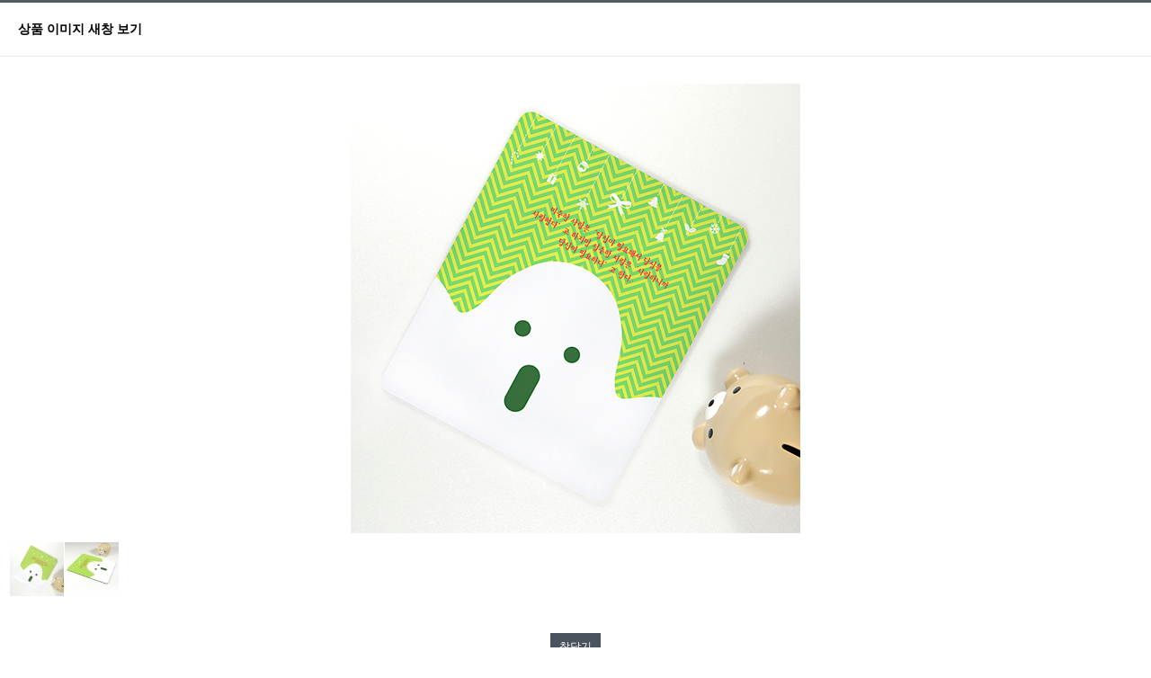

--- FILE ---
content_type: text/html; charset=utf-8
request_url: https://www.1010love.com/shop/largeimage.php?it_id=1520304758&no=1
body_size: 5649
content:
<!doctype html>
<html lang="ko">
<head>
<meta charset="utf-8">
<meta http-equiv="imagetoolbar" content="no">
<meta http-equiv="X-UA-Compatible" content="IE=10,chrome=1">
<link rel="canonical" href="https://www.1010love.com/index.php">

<meta name="viewport" content="width=device-width">

<meta name="naver-site-verification" content="naveraa956c14d49d00ae5c53afdc41a19600.html"/>
<meta name="description" content="텐텐러브 | 케이크토퍼, 생일토퍼, 여행토퍼, 포토 머그컵, 텀블러, 액자, 커플등록증, 마우스패드, 에코백, 쿠션커버">
<meta property="og:type" content="website">
<meta property="og:title" content="텐텐러브 / 1010 LOVE">
<meta property="og:description" content="케이크 토퍼, 생일토퍼, 여행토퍼, 포토 머그컵, 텀블러, 액자, 커플등록증, 마우스패드, 에코백, 쿠션커버">
<meta property="og:image" content="https://www.1010love.com/theme/redshop_home/1010love_logo.jpg">
<meta property="og:url" content="https://www.1010love.com">
<meta property="al:web:url" content="https://www.1010love.com">
<title>고스트 마우스패드 (1520304758)  &nbsp;|&nbsp; 텐텐러브</title>

<link rel="stylesheet" href="https://www.1010love.com:443/theme/redshop_home/css/default_shop.css">
<link rel="stylesheet" href="https://www.1010love.com:443/theme/redshop_home/skin/shop/basic/style.css?ver=161020">

<!-- 파비콘 적용 -->
	<link rel="shortcut icon" type="image/x-icon" href="/home.ico"/>

<!--[if lte IE 8]>
<script src="https://www.1010love.com:443/js/html5.js"></script>
<![endif]-->
<script>
// 자바스크립트에서 사용하는 전역변수 선언
var g5_url       = "https://www.1010love.com:443";
var g5_bbs_url   = "https://www.1010love.com:443/bbs";
var g5_is_member = "";
var g5_is_admin  = "";
var g5_is_mobile = "";
var g5_bo_table  = "";
var g5_sca       = "";
var g5_editor    = "";
var g5_cookie_domain = "";
var g5_shop_url = "https://www.1010love.com:443/shop";
var g5_theme_shop_url = "https://www.1010love.com:443/theme/redshop_home/shop";
</script>
<script src="https://www.1010love.com:443/js/jquery-1.8.3.min.js"></script>
<script src="https://www.1010love.com:443/js/jquery.shop.menu.js"></script>
<!-- 사이드바 용 -->
<!-- link rel="stylesheet" href="https://www.1010love.com:443/theme/redshop_home/css/reset.css" -->
<link rel="stylesheet" href="https://www.1010love.com:443/theme/redshop_home/css/style.css">
<script src="https://www.1010love.com:443/theme/redshop_home/js/modernizr.js"></script>
<script src="https://www.1010love.com:443/theme/redshop_home/js/main.js"></script>
<script src="https://www.1010love.com:443/js/common.js"></script>
<script src="https://www.1010love.com:443/js/wrest.js"></script>
<link href="//maxcdn.bootstrapcdn.com/font-awesome/4.6.3/css/font-awesome.min.css" rel="stylesheet">
<link rel="stylesheet" href="https://use.fontawesome.com/releases/v5.7.2/css/all.css" integrity="sha384-fnmOCqbTlWIlj8LyTjo7mOUStjsKC4pOpQbqyi7RrhN7udi9RwhKkMHpvLbHG9Sr" crossorigin="anonymous">
<link rel="stylesheet" href="https://www.1010love.com:443/js/font-awesome/css/font-awesome.min.css">
<script src="https://www.1010love.com:443/theme/redshop_home/js/jquery.flexslider-min.js"></script>
<link href="https://www.1010love.com:443/theme/redshop_home/js/flexslider.css" rel="stylesheet">
</head>
<body>

<div id="sit_pvi_nw" class="new_win">
    <h1 id="win_title">상품 이미지 새창 보기</h1>

    <div id="sit_pvi_nwbig">
                <span>
            <a href="javascript:window.close();">
                <img src="https://www.1010love.com:443/data/item/1520304758/mp_t101.jpg" width="500" height="500" alt="고스트 마우스패드" id="largeimage_1">
            </a>
        </span>
                <span>
            <a href="javascript:window.close();">
                <img src="https://www.1010love.com:443/data/item/1520304758/mp_t102.jpg" width="500" height="500" alt="고스트 마우스패드" id="largeimage_2">
            </a>
        </span>
            </div>

    <ul><li><a href="https://www.1010love.com:443/shop/largeimage.php?it_id=1520304758&amp;no=1" class="img_thumb"><img src="https://www.1010love.com:443/data/item/1520304758/thumb-mp_t101_60x60.jpg" width="60" height="60" alt=""></a></li><li><a href="https://www.1010love.com:443/shop/largeimage.php?it_id=1520304758&amp;no=2" class="img_thumb"><img src="https://www.1010love.com:443/data/item/1520304758/thumb-mp_t102_60x60.jpg" width="60" height="60" alt=""></a></li></ul>
    <div class="win_btn">
        <button type="button" onclick="javascript:window.close();">창닫기</button>
    </div>
</div>

<script>
// 창 사이즈 조절
$(window).on("load", function() {
    var w = 500 + 50;
    var h = $("#sit_pvi_nw").outerHeight(true) + $("#sit_pvi_nw h1").outerHeight(true);
    window.resizeTo(w, h);
});

$(function(){
    $("#sit_pvi_nwbig span:eq("+0+")").addClass("visible");

    // 이미지 미리보기
    $(".img_thumb").bind("mouseover focus", function(){
        var idx = $(".img_thumb").index($(this));
        $("#sit_pvi_nwbig span.visible").removeClass("visible");
        $("#sit_pvi_nwbig span:eq("+idx+")").addClass("visible");
    });
});
</script>

<!-- ie6,7에서 사이드뷰가 게시판 목록에서 아래 사이드뷰에 가려지는 현상 수정 -->
<!--[if lte IE 7]>
<script>
$(function() {
    var $sv_use = $(".sv_use");
    var count = $sv_use.length;

    $sv_use.each(function() {
        $(this).css("z-index", count);
        $(this).css("position", "relative");
        count = count - 1;
    });
});
</script>
<![endif]-->

</body>
</html>


--- FILE ---
content_type: text/css
request_url: https://www.1010love.com/theme/redshop_home/css/default_shop.css
body_size: 56242
content:
@charset "utf-8";
/* 익스에서 보안서버 오류 유발
@import url(http://fonts.googleapis.com/earlyaccess/nanumgothic.css);@import url(//fonts.googleapis.com/earlyaccess/notosanskr.css);
@import url('https://fonts.googleapis.com/css?family=Lato');
*/

/* 초기화 */
html {overflow-y:scroll}
body {margin:0;padding:0;font-size:0.75em;font-family:'Malgun Gothic', 'Lato','Nanum Gothic',dotum}
html, h1, h2, h3, h4, h5, h6, form, fieldset, img {margin:0;padding:0;border:0}
h1, h2, h3, h4, h5 {font-size:1em;font-family:nanumgothic}
h6 {font-size:1.2em;font-family:dotum;margin-left:20px}
article, aside, details, figcaption, figure, footer, header, hgroup, menu, nav, section {display:block}
#hd ul, nav ul, #ft ul {margin:0;padding:0;list-style:none}
legend {position:absolute;margin:0;padding:0;font-size:0;line-height:0;text-indent:-9999em;overflow:hidden}
label, input, button, select, img {vertical-align:middle}
input, button {margin:0;padding:0;font-family:dotum;font-size:1em}
button {cursor:pointer}
textarea, select {font-family:dotum;font-size:1em}
select {height:24px;margin:0}
p {margin:0;padding:0;word-break:break-all}
hr {display:none}
pre {overflow-x:scroll;font-size:1.1em}
a:link, a:visited,a:hover, a:focus, a:active  {text-decoration:none;color:#000}
ol,ul,li,dl,dt,dd{padding:0;margin:0;list-style:none}

/* 팝업레이어 */
#hd_pop {z-index:1000;position:relative;margin:0 auto;width:1200px;height:0}
#hd_pop h2 {position:absolute;font-size:0;line-height:0;overflow:hidden}
.hd_pops {position:absolute;border:1px solid #e9e9e9;background:#fff}
.hd_pops_con {}
.hd_pops_footer {padding:10px 0;background:#000;color:#fff;text-align:right}
.hd_pops_footer button {margin-right:5px;padding:5px 10px;border:0;background:#393939;color:#fff}

/* 상단 레이아웃 */
#hd {min-width:1200px}
#hd_h1 {position:absolute;font-size:0;line-height:0;overflow:hidden}

#hd_qnb {border-bottom:1px solid #e9e9e9;background:#f2f5f9;zoom:1}
#hd_qnb:after {display:block;visibility:hidden;clear:both;content:""}
#hd_qnb h2 {position:absolute;font-size:0;line-height:0;overflow:hidden}
#hd_qnb div {text-align:center;letter-spacing:-4px}
#hd_qnb a {letter-spacing:0}

#hd_wrapper {position:relative;margin:0 auto;padding:40px 0;width:1200px;zoom:1}
#hd_wrapper:after {display:block;visibility:hidden;clear:both;content:""}

#logo {float:left;width:250px;padding:6px 0 0 10px;text-align:left}

#hd_sch {float:left;margin-top:26px;margin-left:150px;border:2px solid #ddd;width:295px;}
#hd_sch:after {display:block;visibility:hidden;clear:both;content:""}
#hd_sch h3 {position:absolute;font-size:0;line-height:0;overflow:hidden}
#hd_sch #sch_str {padding:0 10px;;width:235px;height:30px;border:0;background:#fff;line-height:1.9em !important;line-height:1.6em;float:left;font-family:'Nanum Gothic';color:#999}
#hd_sch #sch_submit {width:40px;height:30px;border:0;background:#ddd;color:#fff;cursor:pointer;float:left;font-size:1.25em}

#tnb {border-bottom:0px solid #ddd; font-family:dotum; background: url(../img/ddi_top.jpg);}
#tnb h3 {position:absolute;font-size:0;line-height:0;overflow:hidden}
#tnb ul {zoom:1;margin:0 auto;width:1200px;text-align:right;position:relative;}
#tnb ul:after {display:block;visibility:hidden;clear:both;content:""}
#tnb li {display:inline-block;font-size:0.92em;}
#tnb a {display:inline-block;padding:0 5px;height:30px;color:#797979;letter-spacing:-0.1em;line-height:30px}
#tnb a i{font-size:13px;color:#aaa}
#tnb a:hover i{color:#666}
#tnb a:focus, #tnb a:hover {text-decoration:none}
#tnb li.tnb-sns{position:absolute;top:0;left:0;}

#ppl_word{position:relative;float:left;margin:26px 0 0 20px;border:1px solid #ddd; padding:3px 8px; width:133px;height:26px;overflow:hidden}
#ppl_word h3{position:absolute;font-size:0;line-height:0;overflow:hidden}
#ppl_word li{line-height:25px;font-size:0.92em;padding-right:15px;text-overflow: ellipsis;overflow: hidden;white-space: nowrap;}
#ppl_word li .word-rank{display:inline-block;width:13px;height:13px;line-height:13px;text-align:center;border:1px solid #e7e7e7;color:#333;margin-right:5px}

#hd_cart{float:right;margin-top:26px}
#hd_cart a{display:inline-block;position:relative;;width:37px;height:28px;line-height:28px;border-radius:15px;border:1px solid #cfcfcf;text-align:center;color:#6b6b6b}
#hd_cart a:hover{background:#f3f3f3;color:#fd2d42}
#hd_cart a .cart-count{position:absolute;top:-5px;right:-3px;height:13px;line-height:13px;background:#e15148;color:#fff;font-size:10px;border-radius:7px;padding:0 3px;}
#hd_cart a i{color:#6b6b6b}
#hd_cart a:hover i{color:#fd2d42}
#menu{
background:rgba(255,255,255,1) ;
border-top:0px solid #ddd;
border-bottom:1px solid #eaeaea;
height:45px;
line-height:37px;
}
#menu h2{font-size:0;line-height:0;overflow:hidden;}
#menu ul{position:relative;margin:0 auto;padding:0;width:1200px;text-align:left;}
#menu ul li{float:left;display:inline-block;margin-left:10px;margin-top:5px;}
#menu ul li a{color:#3e3e3e}
#menu ul .menu_all{position:absolute;top:0;left:0;margin:0;}
#menu ul .menu_all #menu_open{border:0;height:37px;vertical-align:top;width:155px;background:url(../img/all_menu.gif) no-repeat 15px 50% #fafafa ;font-weight:bold;font-size:1.09em;text-align:left;padding-left:50px}
#menu ul .menu_all #menu_open:hover{background-color:#eee}
#menu ul .menu_all .close_btn{position:Absolute;top:-39px;left:-2px;border:0;height:37px;vertical-align:top;width:155px;background:url(../img/gnb_close_btn.gif) no-repeat 15px 50% #fd2d42 ;font-weight:bold;font-size:1.09em;color:#fff;text-align:left;padding-left:50px;}

/*
#category{display:none;position:absolute;top:39px;left:0;width:1196px;border:2px solid #fd2d42;border-top:0;background:#fff;z-index:100;text-align:left; }
#category .ct_wr{padding:20px 20px 20px 5px;}
#category ul:after {display:block;visibility:hidden;clear:both;content:""}
#category .cate{margin-left:10px;line-height:20px;}
#category .cate_li_1{float:left;text-align:left;width:175px;min-height:154px;margin-left:15px}
#category .cate_li_1_a{border-bottom:1px solid #aaa;margin-bottom:5px;padding-bottom:5px;display:block;font-weight:bold}
#category .cate_li_2 {width:100%;float:none;font-size:0.92em;letter-spacing:-0.05em;line-height:20px;height:20px;margin:0}
#category .cate_li_2  a {color:#6d6d6d;display:block}
#category a:hover{color:#fd2d42}
*/

/*카테고리*/
#category{display:none;position:absolute;top:51px;left:-1px;width:1198px;border:1px solid #ddd;background:#fff;z-index:100;text-align:left; }
#category .ct_wr{padding:19px 20px 20px 5px;}
#category ul:after {display:block;visibility:hidden;clear:both;content:""}
#category .cate{margin-left:10px;line-height:20px;}
#category .cate_li_1{float:left;text-align:left;width:215px;min-height:200px;margin-left:15px}
#category .cate_li_1_a{border-bottom:1px solid #aaa;margin-bottom:5px;padding-bottom:5px;display:block;font-weight:bold}
#category .cate_li_2 {width:100%;float:none;font-size:0.92em;;line-height:20px;height:20px;margin:0}
#category .cate_li_2  a {color:#6d6d6d;display:block}
#category a:hover{color:#c92033}
#category .close_btn{position:absolute;width:65px;height:51px;border:0;background:0;font-size:20px;top: -50px;left: 0;background: #fff;}


/* 중간 레이아웃 */
/* #wrapper {z-index:5;background:#f9f9f9;zoom:1} */
#wrapper {z-index:5;zoom:1}
#wrapper:after {display:block;visibility:hidden;clear:both;content:""}
#wrapper_title {padding:20px 0 10px;font-size:1em;font-weight:normal}
#container{position:relative;margin:0px auto;width:1200px;padding-bottom:20px;min-height:500px}
#container:after {display:block;visibility:hidden;clear:both;content:""}
#gnb_bnner:after {display:block;visibility:hidden;clear:both;content:""}
#gnb_bnner .banner_right {display:block;float:right;width:292px;overflow:hidden;}

/* 텍스트 크기 조절 */
#text_size {display:none;position:absolute;top:-31px;left:-1px}
#text_size button {padding:0 10px;height:30px;border:1px solid #cfded8;border-bottom:0;background:#000;color:#fff;cursor:pointer}

/* 하단 레이아웃 */
/* #ft {clear:both;padding:0 0 50px;width:1200px;margin:0 auto} */
#ft {clear:both;padding:0 0 50px;width:100%;border-top: 1px solid #ddd;}
#ft:after {display:block;visibility:hidden;clear:both;content:""}
#ft h1 {position:absolute;font-size:0;line-height:0;overflow:hidden}
#ft_logo {position:absolute;top:20px;left:0}
#ft ul {margin:0 0 15px;padding:15px 0;background:#f5f5f5;border-bottom:1px solid #ddd;text-align:center;zoom:1}
#ft ul:after {display:block;visibility:hidden;clear:both;content:""}
#ft li {display:inline-block;border-left:1px solid #e3e3e3;padding:0 8px 0 10px}
#ft li.ft_li1{border:0}
#ft div h2{font-size:1em;color:#444;}
.ft-cs{float:left;width:300px;}
.ft-cs strong{display:block;font-size:2.25em;margin-bottom:5px;font-family:alial,tatoma;color:#333;font-weight:900}
.ft-cs b{display:block;margin-bottom:5px;font-family:alial,tatoma;color:#333}
.ft-cs p{font-size:0.92em;color:#848484;line-height:1.5em}
.ft-bank{float:left;width:300px;}
.ft-bank p{color:#444;line-height:1.6em}
.ft-bank p strong{display:inline-block;padding:2px 8px;background:#999;color:#fff;font-weight:normal;font-size:0.92em;margin-top:10px;border-radius:3px}
.ft-info{float:left;width:600px;}
.ft-info p{font-size:0.92em;color:#848484;line-height:1.6em}
.ft-info p span{color:#444;display:inline-block;padding-right:5px;}

/*공통*/
.st_bg{display:inline-block;width:1px;height:12px;vertical-align:middle;background:#ddd;}
.st_bg_2{display:block;width:0px;height:1px;background:#000;margin:5px 0 5px}
.flex-nv .flex-prev{background:url(../img/pv_btn_1.gif) no-repeat 50% 50%;width:13px;height:17px;overflow:hidden;display:inline-block;text-indent:-999px}
.flex-nv .flex-next{background:url(../img/nx_btn_1.gif) no-repeat 50% 50%;width:13px;height:17px;overflow:hidden;display:inline-block;text-indent:-999px}
.close-btn{background:url(../img/close.gif) no-repeat;border:0;width:20px;height:20px;text-indent:-999px;overflow:hidden}

.verical-btn a{background:url(../img/pv_btn_2.gif) no-repeat;text-indent:-999px;overflow:hidden;width:17px;height:12px;margin:4px 2px ;display:inline-block;z-index:99}
.verical-btn .flex-prev{background-position:0 0;position:Absolute;top:0;right:0;}
.verical-btn .flex-next{background-position:0 -12px;position:Absolute;top:12px;right:0;height:13px}

.mainbanner-navigation .flex-prev{position:absolute;top:50%;left:10px;margin-top:-16px;background:url(../img/pv_btn_3.png) no-repeat  50% 50%;;width:30px;height:32px;display:inline-block;text-indent:-999px;overflow:hidden;z-index:99;}
.mainbanner-navigation .flex-next{position:absolute;top:50%;right:10px;margin-top:-16px;background:url(../img/nx_btn_3.png) no-repeat 50% 50%;width:30px;height:32px;display:inline-block;text-indent:-999px;overflow:hidden;z-index:99;}
.mainbanner-navigation a{opacity:0.5}
.mainbanner-navigation a:hover{opacity:1}
#sbn_idx .flex-control-paging li a{background:#fff;width:10px;height:10px;
-webkit-box-shadow:  1px 1px 3px rgba(0, 0, 0, 0.3);
-moz-box-shadow:  1px 1px 3px rgba(0, 0, 0, 0.3);
-o-box-shadow:  1px 1px 3px rgba(0, 0, 0, 0.3);
box-shadow:  1px 1px 3px rgba(0, 0, 0, 0.3);}
#sbn_idx .flex-control-paging li .flex-active{background:#fd2d42}
.eventbanner-navigation .flex-prev{position:absolute;top:50%;left:0px;margin-top:-25px;background:url(../img/pv_btn_4.png) no-repeat  50% 50%; background-color:rgba(253, 45, 66, 0.2);width:10px;height:50px;display:inline-block;text-indent:-999px;overflow:hidden;z-index:10}
.eventbanner-navigation .flex-next{position:absolute;top:50%;right:0px;margin-top:-25px;background:url(../img/nx_btn_4.png) no-repeat 50% 50%; background-color:rgba(253, 45, 66, 0.2);width:10px;height:50px;display:inline-block;text-indent:-999px;overflow:hidden;z-index:10;}
.eventbanner-navigation a:hover{background-color:rgba(253, 45, 66, 0.7)}

.eventbanner-navigation_2 .flex-prev{position:absolute;top:50%;left:0px;margin-top:-25px;background:url(../img/pv_btn_4.png) no-repeat  50% 50%; background-color:rgba(0, 0, 0, 0.1);width:10px;height:50px;display:inline-block;text-indent:-999px;overflow:hidden;z-index:10}
.eventbanner-navigation_2 .flex-next{position:absolute;top:50%;right:0px;margin-top:-25px;background:url(../img/nx_btn_4.png) no-repeat 50% 50%; background-color:rgba(0, 0, 0, 0.1);width:10px;height:50px;display:inline-block;text-indent:-999px;overflow:hidden;z-index:10;}
.eventbanner-navigation_2 a:hover{background-color:rgba(0, 0, 0, 0.5)}


.tit_bullet{background:#000;width:8px;height:8px;display:inline-block;margin-right:5px}

/*메인*/
.tab ul{background:url(../img/tab_bg.gif) repeat;border-left:1px solid #ddd;}
.tab ul:after {display:block;visibility:hidden;clear:both;content:""}
.tab li{float:left;width:20%;}
.tab li button{border:0;background:none;width:100%;border-right:1px solid #ddd;border-bottom:1px solid #ddd;border-top:1px solid #ddd;line-height:40px;color:#6f6f6f}
.tab .tab-1 button{border-left:0}
.tab li .tab_selected{border-bottom:1px solid #fff;background:#fff;font-weight:bold;color:#333}
.tab li a{border:0;background:none;border-left:1px solid #ddd;border-bottom:1px solid #ddd;line-height:40px;color:#6f6f6f;display:block;text-align:center}
.tab .tab-1 a{border-left:0}
.tab_content{background:#fff;border:1px solid #ddd;border-top:0;padding:20px;min-height:200px}

#cate_best{display:block;margin:80px 0 80px 0;}
#cate_best h2{font-size:1.6em;margin-bottom:35px;text-align:center;}
#cate_best h2 span{display:block;margin-bottom:5px;font-weight:normal;color:#888;font-size:12px;}
#cate_best .sct_noitem{background:#fff;border:1px solid #ddd;border-top:0;height:270px;line-height:270px;padding:0;color:#999}

#time_sale{display:block;margin:80px 0 40px 0;}
#time_sale h2{font-size:1.6em;margin-bottom:35px;text-align:center;}
#time_sale h2 span{display:block;margin-bottom:5px;font-weight:normal;color:#888;font-size:12px;}


/* 화면낭독기 사용자용 */
#hd_login_msg {position:absolute;top:0;left:0;width:1px;height:1px;overflow:hidden}
.msg_sound_only, .sound_only {display:inline-block !important;position:absolute;top:0;left:0;margin:0 !important;padding:0 !important;font-size:0;line-height:0;border:0 !important;overflow:hidden !important}
/* 본문 바로가기 */
#skip_to_container a {z-index:100000;position:absolute;top:0;left:0;width:1px;height:1px;font-size:0;line-height:0;overflow:hidden}
#skip_to_container a:focus, #skip_to_container a:active {width:100%;height:75px;background:#21272e;color:#fff;font-size:2em;font-weight:bold;text-align:center;text-decoration:none;line-height:3.3em}

/* 이미지 등비율 리사이징 */
.img_fix {width:100%;height:auto}

/* 캡챠 자동등록(입력)방지 기본 */
#captcha {display:inline-block;position:relative}
#captcha legend {position:absolute;margin:0;padding:0;font-size:0;line-height:0;text-indent:-9999em;overflow:hidden}
#captcha #captcha_img {width:100px;height:41px;border:1px solid #e9e9e9}
#captcha #captcha_mp3 {position:absolute;top:0;left:101px;;margin:0;padding:0;width:23px;height:22px;border:0;background:transparent;vertical-align:middle;overflow:hidden;cursor:pointer}
#captcha #captcha_mp3 span {position:absolute;top:0;left:0;width:23px;height:22px;background:url('../../../plugin/kcaptcha/img/sound.gif')}
#captcha #captcha_reload {position:absolute;top:21px;left:101px;margin:0;padding:0;width:23px;height:22px;border:0;background:transparent;vertical-align:middle;overflow:hidden;cursor:pointer}
#captcha #captcha_reload span {position:absolute;top:0;left:0;width:23px;height:22px;background:url('../../../plugin/kcaptcha/img/reload.gif')}
#captcha #captcha_key {margin:0 0 0 25px;padding:0 5px;width:70px;height:41px;border:1px solid #b8c9c2;background:#f7f7f7;font-size:1.333em;font-weight:bold;text-align:center;line-height:2.8em}
#captcha #captcha_info {display:block;margin:5px 0 0;font-size:0.95em;letter-spacing:-0.1em}

/* ckeditor 단축키 */
.cke_sc {margin:0 0 5px;text-align:right}
.btn_cke_sc{display:inline-block;padding:0 10px;height:23px;border:1px solid #ccc !important;background:#fafafa !important;color:#000 !important;text-decoration:none !important;line-height:1.9em;vertical-align:middle}
.cke_sc_def {margin:0 0 5px;padding:10px;border:1px solid #ccc;background:#f2f5f9;text-align:center}
.cke_sc_def dl {margin:0 0 5px;text-align:left;zoom:1}
.cke_sc_def dl:after {display:block;visibility:hidden;clear:both;content:""}
.cke_sc_def dt, .cke_sc_def dd {float:left;margin:0;padding:5px 0;border-bottom:1px solid #e9e9e9}
.cke_sc_def dt {width:20%;font-weight:bold}
.cke_sc_def dd {width:30%}

/* Mobile화면으로 */
#mobile_cng {display:block;margin:0.3em;padding:0.5em 0;border:1px solid #eee;border-radius:2em;background:#fff;color:#000;font-size:2em;text-decoration:none;text-align:center}

/* 목록 바로가기 */
.sanchor {margin:0 0 10px;padding:0;zoom:1}
.sanchor:after {display:block;visibility:hidden;clear:both;content:""}
.sanchor li {float:left;margin-left:-1px;list-style:none}
.sanchor a {display:inline-block;border:1px solid #e9e9e9;background:#f2f5f9;padding:0 7px;height:30px;text-decoration:none;line-height:2.6em}
.sanchor a:focus, .sanchor a:hover {background:#626870;color:#fff;text-decoration:none}
.sanchor a.sanchor_on {background:#626870;color:#fff !important;text-decoration:none}


/* 콘텐츠별 스타일 */
.cnt_cmt {display:inline-block;margin:0 0 0 3px;font-weight:bold}

/* 버튼 */
a.btn01 {display:inline-block;padding:0 7px;height:30px;line-height:30px;border:1px solid #ccc;background:#fafafa;color:#000;text-decoration:none;vertical-align:middle}
a.btn01:focus, a.btn01:hover {text-decoration:none}
button.btn01 {display:inline-block;margin:0;padding: 0 7px;height:30px;line-height:30px;border:1px solid #ccc;background:#fafafa;color:#000;text-decoration:none}
a.btn02 {display:inline-block;padding:0 7px;height:30px;line-height:30px;border:1px solid #3b3c3f;background:#42495c;color:#fff;text-decoration:none;vertical-align:middle}
a.btn02:focus, .btn02:hover {text-decoration:none}
button.btn02 {display:inline-block;margin:0;padding:0 7px;height:30px;line-height:30px;border:1px solid #3b3c3f;background:#42495c;color:#fff;text-decoration:none}

.btn_confirm {text-align:center} /* 서식단계 진행 */

.btn_submit {padding:0 8px;height:30px;border:0;background:#fd2d42;color:#fff;letter-spacing:-0.1em;cursor:pointer}
fieldset .btn_submit {padding:0 7px;height:24px;line-height:1em}

a.btn_cancel {display:inline-block;padding:0 7px;height:30px;line-height:30px;border:1px solid #ccc;background:#fafafa;color:#000;text-decoration:none;vertical-align:middle}
button.btn_cancel {display:inline-block;padding:0 7px;height:30px;border:1px solid #ccc;background:#fafafa;color:#000;vertical-align:top;text-decoration:none}

a.btn_frmline, button.btn_frmline {display:inline-block;padding:0 5px;height:24px;border:0;background:#333;color:#fff;letter-spacing:-0.1em;text-decoration:none;vertical-align:middle} /* 우편번호검색버튼 등 */
a.btn_frmline {line-height:24px}
button.btn_frmline {font-size:1em}

/* 게시판용 버튼 */
a.btn_b01 {display:inline-block;padding:7px;border:1px solid #d9ded9;background:#f2f5f9;color:#000;text-decoration:none;vertical-align:middle}
a.btn_b01:focus, .btn_b01:hover {text-decoration:none}
a.btn_b02 {display:inline-block;padding:7px 7px;border:1px solid #3b3c3f;background:#4b545e;color:#fff;text-decoration:none;vertical-align:middle}
a.btn_b02:focus, .btn_b02:hover {text-decoration:none}
a.btn_admin {display:inline-block;padding:7px;border:1px solid #e8180c;background:#e8180c;color:#fff;text-decoration:none;vertical-align:middle} /* 관리자 전용 버튼 */
a.btn_admin:focus, a.btn_admin:hover {text-decoration:none}

/* 선택수정 버튼 */
.btn_list {margin:0 auto;width:93%}
.btn_list input, .btn_list button {background: none repeat scroll 0 0 #617D46;border: 0 none;color: #FFFFFF;height: 28px;line-height: 2.2em;padding: 0 15px;vertical-align: middle}

/* 기본테이블 */
.tbl_wrap table {width:100%;border-collapse:collapse;border-spacing:0}
.tbl_wrap caption {padding:10px 0;font-weight:bold;text-align:left}

.tbl_head01 {margin:0 0 10px}
.tbl_head01 caption {padding:0;font-size:0;line-height:0;overflow:hidden}
.tbl_head01 thead th {padding:12px 0;border-top:1px solid #ddd;border-bottom:1px solid #ddd;background:#fafafa;color:#383838;font-size:0.95em;text-align:center;letter-spacing:-0.1em}
.tbl_head01 thead a {color:#383838}
.tbl_head01 thead th input {vertical-align:top} /* middle 로 하면 게시판 읽기에서 목록 사용시 체크박스 라인 깨짐 */
.tbl_head01 tfoot th, .tbl_head01 tfoot td {padding:10px 0;border-top:1px solid #c1d1d5;border-bottom:1px solid #c1d1d5;background:#d7e0e2;text-align:center}
.tbl_head01 tbody th {padding:8px 0;border-top:1px solid #e9e9e9;border-bottom:1px solid #e9e9e9}
.tbl_head01 td {padding:8px 5px;border-top:1px solid #e9e9e9;border-bottom:1px solid #e9e9e9;line-height:1.5em;word-break:break-all;background:#fff;}
.tbl_head01 a {}

.tbl_head02 {margin:0 0 10px}
.tbl_head02 caption {padding:0;font-size:0;line-height:0;overflow:hidden}
.tbl_head02 thead th {padding:10px 0;border:1px solid #ddd;background:#fafafa;color:#383838;font-size:0.95em;text-align:center;letter-spacing:-0.1em}
.tbl_head02 thead a {color:#383838}
.tbl_head02 thead th input {vertical-align:top} /* middle 로 하면 게시판 읽기에서 목록 사용시 체크박스 라인 깨짐 */
.tbl_head02 tfoot th, .tbl_head02 tfoot td {padding:10px 0;border-top:1px solid #c1d1d5;border-bottom:1px solid #c1d1d5;background:#d7e0e2;text-align:center}
.tbl_head02 tbody th {padding:5px 0;border-top:1px solid #e9e9e9;border-bottom:1px solid #e9e9e9}
.tbl_head02 td {padding:5px ;border:1px solid #e9e9e9;line-height:1.4em;word-break:break-all}
.tbl_head02 a {}

/* 폼 테이블 */
.tbl_frm01 {margin:0 0 20px}
.tbl_frm01 table {width:100%;border-collapse:collapse;border-spacing:0}
.tbl_frm01 th {width:100px;padding:7px 13px;border:1px solid #e9e9e9;border-left:0;background:#f7f7f7;text-align:left}
.tbl_frm01 td {padding:7px 10px;border-top:1px solid #e9e9e9;border-bottom:1px solid #e9e9e9;background:#fff;}
.tbl_frm01 textarea, .frm_input {border:1px solid #e4eaec;background:#f7f7f7;color:#000;vertical-align:middle;line-height:2em}
.tbl_frm01 textarea {padding:2px 2px 3px}
.frm_input {height:22px}
.tbl_frm01 textarea {width:98%;height:100px}
.tbl_frm01 a {text-decoration:none}
.tbl_frm01 .frm_address {margin-top:5px}
.tbl_frm01 .frm_file {display:block;margin-bottom:5px}
.tbl_frm01 .frm_info {display:block;padding:0 0 5px;line-height:1.4em}

/* 자료 없는 목록 */
.empty_table {padding:50px 0 !important;text-align:center;color:#666}
.empty_list {padding:20px 0 !important;text-align:center;color:#666}

/* 필수입력 */
.required, textarea.required {background:url('../img/wrest.gif') #fff top right no-repeat !important}

/* 테이블 그리드 padding 0 5px 고려한 넓이 */
.grid_1 {width:40px}
.grid_2 {width:90px}
.grid_new2 {width:110px}
.grid_3 {width:140px}
.grid_4 {width:190px}
.grid_5 {width:240px}
.grid_6 {width:290px}
.grid_7 {width:340px}
.grid_8 {width:390px}
.grid_9 {width:440px}
.grid_10 {width:490px}
.grid_11 {width:540px}
.grid_12 {width:590px}
.grid_13 {width:640px}
.grid_14 {width:690px}
.grid_15 {width:740px}
.grid_16 {width:790px}
.grid_17 {width:840px}
.grid_18 {width:890px}

/* 테이블 항목별 정의 */
.td_board {width:120px;text-align:center}
.td_chk {width:30px;text-align:center}
.td_date {width:60px;text-align:center}
.td_datetime {width:130px;text-align:center}
.td_default {width:60px;text-align:center}
.td_dvr {width:80px;text-align:center}
.td_dvr div {display:block;margin:5px auto 10px; width:54px; background:#999; border-radius:3px; padding:0 0 3px 0; color:#fff; font-size:11px; letter-spacing:-0.05em; overflow:hidden}
.td_group {width:100px;text-align:center}
.td_imgsmall {width:60px;text-align:center;vertical-align:top;}
.td_num {width:50px;text-align:center}
.td_numbig {width:100px;text-align:center}
.td_nick {width:100px;text-align:center}
.td_name {width:100px;text-align:left}
.td_namesmall {width:50px;text-align:left}
.td_mb_id {width:100px;text-align:center}
.td_mng {width:80px;text-align:center}
.td_mngsmall {width:50px;text-align:center}
.td_statsmall {width:50px;text-align:center}

/* 새창 기본 스타일 */
.new_win {}
.new_win .tbl_wrap {margin:0 20px}
.new_win #win_title {margin:0 0 20px;padding:20px;border-top:3px solid #4e5d60;border-bottom:1px solid #e9e9e9;background:#fff;font-size:1.2em}
.new_win #win_title .sv {font-size:0.75em;line-height:1.2em}
.new_win .win_ul {margin:-20px 0 20px 0;padding:0 20px;border-bottom:1px solid #455255;background:#484848;list-style:none;zoom:1}
.new_win .win_ul:after {display:block;visibility:hidden;clear:both;content:""}
.new_win .win_ul li {float:left;margin-left:-1px}
.new_win .win_ul a {display:block;padding:10px 10px 8px;border-right:1px solid #455255;border-left:1px solid #455255;color:#fff;font-family:dotum;font-weight:bold;text-decoration:none}
.new_win .win_desc {margin:0 20px}

.new_win .win_btn {clear:both;padding:20px;text-align:center} /* 새창용 */
.new_win .win_btn button {display:inline-block;padding:0 10px;height:30px;border:0;background:#4b545e;color:#fff;line-height:2em;cursor:pointer}
.new_win .win_btn input {padding:0 10px;height:30px;line-height:2em}
.new_win .win_btn a {display:inline-block;padding:0 10px;height:30px;background:#4b545e;color:#fff;vertical-align:middle;line-height:2.4em}
.new_win .win_btn a:focus, .new_win .win_btn a:hover {text-decoration:none}

/* 내용관리 */
#ctt {margin:10px 0;padding:10px;border:1px solid #e9e9e9;min-height:400px}
.ctt_admin {text-align:right}
#ctt header h1 {position:absolute;font-size:0;line-height:0;overflow:hidden}
#ctt_con {padding:10px 0}
.ctt_img {text-align:center}

/* 자바스크립트 alert 대안 */
#validation_check {margin:100px auto;width:500px}
#validation_check h1 {margin-bottom:20px;font-size:1.3em}
#validation_check p {margin-bottom:20px;padding:30px 20px;border:1px solid #e9e9e9;background:#fff}

/* 사이드뷰 */
.sv_wrap {display:inline-block;position:relative;font-weight:normal}
.sv_wrap .sv {z-index:1000;display:none;margin:5px 0 0;border:1px solid #283646;background:#111}
.sv_wrap .sv a {display:inline-block !important;margin:0 !important;padding:3px !important;width:94px;border-bottom:1px solid #283646;color:#fff !important}
.sv_wrap a:focus, .sv_wrap a:hover, .sv_wrap a:active {text-decoration:none !important}
.sv_on {display:block !important;position:absolute;top:10px;left:20px;width:auto;height:auto !important}
.sv_nojs .sv {display:block}

/* 페이징 */
.pg_wrap {clear:both;text-align:center;padding:20px 0;text-align:center}
.pg{display:inline-block;border:1px solid #ddd;border-left:0}
.pg:after {display:block;visibility:hidden;clear:both;content:""}
.pg_page, .pg_current, .qa_page {display:inline-block;float:left;padding:0 10px;height:30px;color:#000;letter-spacing:0;line-height:30px;min-width:10px;vertical-align:middle;border-left:1px solid #ddd;background:#fff}
.pg a:focus, .pg a:hover {text-decoration:none}
.pg_start,.qa_start{background:url(../img/page_btn.gif) no-repeat 0 0 ;text-indent:-9999px;overflow:hidden;width:30px;height:30px;padding:0}
.pg_prev,.qa_prev {background:url(../img/page_btn.gif) no-repeat -30px 0;text-indent:-9999px;overflow:hidden;width:30px;height:30px;padding:0}
.pg_end,.qa_end{background:url(../img/page_btn.gif) no-repeat -93px 0;text-indent:-9999px;overflow:hidden;width:30px;height:30px;padding:0}
.pg_next ,.pg_next{background:url(../img/page_btn.gif) no-repeat -63px 0;text-indent:-9999px;overflow:hidden;width:30px;height:30px;padding:0}
.pg_current {display:inline-block;margin:0;background:#fd2d42;color:#fff;font-weight:normal}

/* ########## 쇼핑몰 컨텐츠 ########## */
/* 인덱스 이미지 출력 */
#sidx_img {margin:0 0 20px}
#sidx_img img {max-width:100%;height:auto}

/* 마이페이지 */
#smb_my {background:#fff;padding:30px 0;border-top:1px solid #000}

#smb_my_ov {margin:0 0 40px}
#smb_my_ov h2 {position:absolute;font-size:0;line-height:0;overflow:hidden}
#smb_my_act {margin:0 0 10px;;zoom:1}
#smb_my_act:after {display:block;visibility:hidden;clear:both;content:""}
#smb_my_act ul {float:right;margin:0;padding:0;list-style:none}
#smb_my_act li {float:left;margin:0 0 0 4px}
#smb_my_ov dl {margin:0;border:1px solid #e9e9e9;background:#f3f3f3;zoom:1}
#smb_my_ov dl:after {display:block;visibility:hidden;clear:both;content:''}
#smb_my_ov dt {float:left;padding:7px 10px;width:100px;border-bottom:1px solid #e9e9e9;font-weight:bold}
#smb_my_ov dd {float:left;margin:0;padding:7px 10px;width:429px;border-bottom:1px solid #e9e9e9}
#smb_my_ovaddt {border-bottom:0 !important}
#smb_my_ovaddd {width:590px !important;border-bottom:0 !important}

#smb_my_od {margin:0 0 20px}
#smb_my_od h2 {margin:0 0 10px}
#smb_my_od .tbl_head01 td{text-align:center;}

#smb_my_wish h2 {margin:0 0 10px}

.smb_my_more {text-align:right}

.smb_my_img {width:90px;text-align:center}

/* 장바구니 */
#sod_bsk {background:#fff;;padding:30px 0; border-top:1px solid #000}
#sod_bsk td{padding:10px}
#sod_bsk .td_num,#sod_bsk .td_dvr,#sod_bsk .td_numbig{border-left:1px solid #e9e9e9;border-right:1px solid #e9e9e9}
#sod_bsk .sod_img {width:70px;text-align:center;vertical-align:top;padding:20px 0 0 0;}
#sod_bsk .td_numbig{width:70px}
.sod_opt {margin:5px 0 0;}
.sod_opt ul {margin:0;padding:0;list-style:none}
.sod_opt li {padding:3px;border-top:0px dotted #bbb;font-size:0.92em}
.sod_option_btn .mod_options {margin:0;padding:3px 3px ;font-size:0.92em;border:0;border:1px solid #ccc;color:#666;font-size:0.92em;background:#f3f3f3;cursor:pointer}

/*수량조절*/
#sit_opt_added div {position:absolute;top:10px;right:0px;width:75px;height:25px;;margin-right:5px}
#sit_opt_added div .frm_input{background:#fff;float:left;border:1px solid #e7e7e7;text-align:center;height:23px;width:37px;min-width:37px;}
#sit_opt_added div .btn_frmline{background:url(../img/qty_del.gif) no-repeat; width:15px;height:15px;margin-left:0px;position:absolute;top:5px;right:0;text-indent:-9999px;overflow:hidden }
#sit_opt_added div .sit_qty_plus{background:url(../img/pv_btn_2.gif) no-repeat #fff 50% 0;top:0px;right:20px;width:17px;height:12px}
#sit_opt_added div .sit_qty_minus{background:url(../img/pv_btn_2.gif) no-repeat #fff 50% -12px;top:12px;right:20px;width:17px;height:13px}
#sit_opt_added div .sit_opt_del{background:url(../img/qty_del.gif) no-repeat; width:15px;height:15px;margin-left:5px;position:absolute;top:5px;right:0px}


#sod_bsk_list {position:relative}
#sod_bsk_list #mod_option_frm {z-index:90;position:absolute;top:0;left:99px;padding:20px;width:500px;height:auto !important;height:500px;max-height:500px;border:1px solid #000;background:#fff;overflow-y:scroll;overflow-x:none}
#mod_option_frm{
-moz-box-shadow:    2px 2px 5px 0 rgba(0,0,0,0.4);
-webkit-box-shadow: 2px 2px 5px 0 rgba(0,0,0,0.4);
box-shadow:         2px 2px 5px 0 rgba(0,0,0,0.4);}
#mod_option_frm td select{width: 100%;height:25px}

#sod_bsk_tot {margin:20px 0 20px;padding:10px;border:4px solid #c8c8c8;background:#fff;zoom:1}
#sod_bsk_tot:after {display:block;visibility:hidden;clear:both;content:""}
#sod_bsk_tot dt, #sod_bsk_tot dd {float:left;padding:12px 0;border-bottom:1px solid #e9e9e9}
#sod_bsk_tot dt {padding-left:2%;width:13%;font-weight:bold}
#sod_bsk_tot dd {margin:0;padding-right:2%;width:83%;text-align:right}
.sod_bsk_cnt {background:#ccc;color:#fff}
.sod_bsk_point {border-bottom:0 !important}

#sod_bsk_act {text-align:center}
#sod_bsk_act a{height:43px;line-height:43px;padding:0 10px;width:100px;font-weight:bold}
#sod_bsk_act button {height:45px;padding:0 10px;width:120px;font-weight:bold}
#sod_bsk_act p {margin:0 0 10px}

/* 위시리스트 */
#sod_ws {background:#fff;;padding:30px 0; border-top:1px solid #000}
.sod_ws_img {width:90px;text-align:center}
#sod_ws_act {text-align:center;padding-top:20px;}
#sod_ws .btn02,#sod_ws .btn01{width:100px;height:40px;line-height:40px;}
#sod_ws .btn01{background:#fd2d42;color:#fff;border:1px solid #fd2d42}
#sod_ws .td_mngsmall a{display:inline-block;padding:5px;background: #f3f3f3;border: 1px solid #ccc;color: #666;}

/* 주문서 작성 */
.display_setup_message {margin:0 0 10px;padding:15px;border:1px solid #fccdff;background:#ffeef9}
.display_setup_message strong {display:block;margin:0 0 10px}

#sod_list td{padding:10px 10px}
#sod_list .td_num,#sod_list .td_numbig{border-left:1px solid #e9e9e9;border-right:1px solid #e9e9e9}
#sod_list .sod_img{vertical-align:top;padding-top:20px;padding-right:0;width:70px}
#sod_frm {background:#fff;padding:30px 0; border-top:1px solid #000}
#sod_frm h2 {margin:0 0 10px}
#sod_list td .cp_cancel{background:#888;margin-top:2px}
#sod_list #cp_frm .td_mngsmall,#sod_frm_pay  #od_coupon_frm .td_mngsmall{width:45px;}
#sod_list #cp_frm .btn_submit,#sod_frm_pay  #od_coupon_frm .btn_submit{width:auto;height:30px;border: 1px solid #ccc;background: #fafafa;color: #000;}
#sod_frm p {margin:0 0 10px} 

#sod_list {position:relative}
#sod_list #cp_frm {z-index:10000;position:absolute;top:0;left:99px;padding:20px;width:500px;height:auto !important;height:500px;max-height:500px;border:1px solid #000;background:#f2f5f9;overflow-y:scroll;overflow-x:none}

#sod_frm_orderer {margin:20px 0 40px}
#sod_frm_orderer #od_addr_jibeon, #sod_frm_taker #od_b_addr_jibeon {display:inline-block;margin:5px 0 0}

#sod_frm_same {margin:0 0 10px}

#sod_frm #od_memo {height:50px}

#sod_frm p#sod_frm_pt {margin:10px 0 5px}
#sod_frm #sod_frm_pt_alert {margin:0 0 10px}

#sod_frm #display_pay_process {text-align:center}
#sod_frm #display_pay_process span {display:block;margin:5px 0 0}

#sod_frm_pay {position:relative}
#sod_frm_pay h2 {margin:0 0 10px}
#sod_frm_pay .tbl_wrap th {;font-weight:bold;}
#sod_frm_pay .tbl_wrap td {padding:8px 5px 6px !important;border-top:1px solid #e9e9e9 !important;border-bottom:1px solid #e9e9e9 !important;line-height:1.5em !important;word-break:break-all !important}
#sod_frm_pay_info {margin:0 0 10px}

#sod_frm_pay #sc_coupon_frm, #sod_frm_pay #od_coupon_frm {z-index:10000;position:absolute;top:0;left:99px;padding:20px;width:500px;height:auto !important;height:500px;max-height:500px;border:1px solid #000;background:#fff;overflow-y:scroll}

#sod_frm_paysel {margin:0 0 20px;padding:10px;border:1px solid #e9e9e9;background:#f2f5f9;text-align:center}
#sod_frm_paysel legend {position:absolute;font-size:0;line-height:0;overflow:hidden}

#sod_frm_paysel .KPAY{background:url('../../../img/kpay_logo.png') no-repeat;width:37px;height:15px;overflow:hidden;text-indent:-999px;display:inline-block;}
#sod_frm_paysel .PAYNOW{background:url('../../../img/paynow_logo.png') no-repeat;width:46px;height:15px;overflow:hidden;text-indent:-999px;display:inline-block;}
#sod_frm_paysel .PAYCO{background:url('../../../img/payco_logo.png') no-repeat 1px;width:46px;height:15px;overflow:hidden;text-indent:-999px;display:inline-block;}

.kakaopay_icon{background:url('../../../img/kakao.png') no-repeat ;height:21px;width:74px;display:inline-block;overflow:hidden;text-indent:-999px}

#sod_frm .btn_confirm .btn01{height:43px;line-height:43px;padding:0 10px;width:100px;font-weight:bold}
#sod_frm .btn_confirm .btn_submit{height:45px;padding:0 10px;width:120px;font-weight:bold}

#settle_bank {margin:10px 0 0;background:#fff;;padding:10px}
#settle_bank select{margin-bottom:5px}
#settle_bank  .frm_input{margin-left:10px}
#sod_frm_escrow {margin:30px 0 0}

#display_pay_process {padding:20px;text-align:center}

/* 배송지 목록 */
#sod_addr .td_mng button {margin:0;padding:0;border:0;background:transparent}

/* 주문내역 */
#sod_v {background:#fff;padding:30px 0;border-top:1px solid #000}
#sod_v td{text-align:center;}
#sod_v .basic_tbl {text-align:center}
#sod_v_info {margin:0 0 10px}

/* 주문상세내역 */
#sod_fin {background:#fff;padding:30px;border-top:1px solid #000}

#sod_fin_no {margin:0 0 20px}

#sod_sts_wrap {margin:0 0 10px;text-align:right}
#sod_sts_explan {display:none;}

#sod_fin_legend {padding:10px 10px 5px;margin:10px 0;background:#e9e9e9;text-align:left;zoom:1}
#sod_fin_legend:after {display:block;visibility:hidden;clear:both;content:''}
#sod_fin_legend dt {clear:both;float:left;margin:0 0 5px;width:50px;font-weight:bold}
#sod_fin_legend dd {float:left;margin:0}


#request_form {position:relative}
#request_form div {display:none;z-index:10000;position:absolute;top:23px;left:0;padding:20px 0;width:520px;border:1px solid #000;background:#f2f5f9;text-align:center}
#request_form .frm_input {width:300px;background:#fff !important}
#request_form .btn_frmline, #request_form .btn_cancel {vertical-align:middle !important}
#request_form .btn_frmline {padding:0 10px;line-height:1.6em}

#sod_req_btn {margin:0 0 10px}
#sod_req_btn button {background:#626870}

#sod_req_log {margin:0 0 20px}
#sod_req_log ul {margin:0;padding:0;border-top:1px solid #e9e9e9;background:#f2f5f9;list-style:none}
#sod_req_log li {padding:10px 10px 20px;border:1px solid #e9e9e9;border-top:0}
#sod_req_log h3 {margin:20px 0 10px}
.sod_req_log_view table {margin:0}
.sod_req_log_view caption {padding:10px 0;font-size:1em;font-weight:bold;text-align:left;line-height:1em}
.sod_req_log_view caption span {color:#ff3061}
.sod_req_log_view th {border-top:1px solid #e9e9e9;background:#f7f7f7 !important;color:#000 !important;text-align:center}
.sod_req_log_view td {background:#fff;color:#000}
.sod_req_log_view p {padding:10px 15px;border-bottom:1px solid #e9e9e9;background:#fff;color:#000}
.sod_req_log_view .sod_req_it {width:270px}
.sod_req_log_view button {margin:0;padding:0;border:0;background:transparent;color:#ff3061;text-decoration:underline;vertical-align:middle;cursor:pointer}

#sod_fin_list h2 {margin:0 0 10px}
#sod_fin_list td {height:30px}

#sod_fin_view {}
#sod_fin_view h2 {position:absolute;font-size:0;line-height:0;overflow:hidden}
#sod_fin_view h3 {margin:0 0 10px}
#sod_fin_view .basic_tbl th {padding:0 10px;border-top:1px solid #eee;border-bottom:1px solid #eee;background:#f2f5f9;text-align:left}
#sod_fin_view table{border:1px solid #e9e9e9;margin-bottom:20px}
#sod_fin_view .tbl_head01 tbody th{text-align:left;padding-left:10px;background:#f3f3f3}
#sod_fin_pay {}

#sod_fin_orderer {}

#sod_fin_receiver {}

#sod_fin_dvr {}
#sod_fin_dvr .dvr_link {color:#ff3061;text-decoration:underline}

#sod_fin_tot {margin:0 0 30px;padding:10px;border:1px solid #e9e9e9;border-top:0;background:#42495c;color:#fff}
#sod_fin_tot h2 {position:absolute;font-size:0;line-height:0;overflow:hidden}
#sod_fin_tot ul {margin:0;padding:0;list-style:none}
#sod_fin_tot li {padding:10px;border-bottom:1px solid #6f7a7d;zoom:1}
#sod_fin_tot li:after {display:block;visibility:hidden;clear:both;content:""}
#sod_fin_tot #alrdy {border-bottom:0 !important}
#sod_fin_tot strong {float:right}

#sod_fin_cancel {text-align:left}
#sod_fin_cancel h2 {position:absolute;font-size:0;line-height:0;overflow:hidden}
#sod_fin_cancel button {padding:10px;border:0;background:#fff;border:1px solid #ccc;color:#777;font-weight:bold}
#sod_fin_cancelfrm {display:none;margin:10px 0 0;background:#eee;padding:30px;text-align:center}
#sod_fin_cancelfrm .btn_frmline{background:#fd2d42;color:#fff;border:0;height:30px;padding:0 10px}
#sod_fin_cancelfrm .frm_input {background:#fff}

#sod_fin_test {padding:10px}

/* 주문상세내역 중 현금영수증 발급 */
#scash {}
#scash section {padding:10px 0}
#scash h2 {margin:0 0 10px;text-align:center}
#scash .basic_tbl th {padding:0 10px;border-top:1px solid #eee;border-bottom:1px solid #eee;background:#f2f5f9;text-align:left}
#scash_apply {padding:10px 0 20px;text-align:center}
#scash_apply button {padding:10px;border:0;background:#565e60;color:#fff}
#scash_copy {text-align:center}

/* 공지사항 및 커뮤니티 새글 */
#sidx_lat {padding:15px 0 0;border-top:1px solid #ddd}
#sidx_lat h2 {text-align:center}

/* 배너 인덱스 출력 */
#sbn_idx {}

/* 상품검색 */
#ssch_frm {padding:20px;border:1px solid #e9e9e9;background:#fff;zoom:1}
#ssch_frm:after {display:block;visibility:hidden;clear:both;content:""}
#ssch_frm div {margin:0 0 5px}
#ssch_frm strong, #ssch_frm .ssch_lbl {display:inline-block;width:100px;font-weight:bold}
#ssch_frm .frm_input {background:#fff}
#ssch_frm .btn_submit {padding:0 8px;height:32px;}
#ssch_frm p {padding:10px 0;border-top:1px solid #e9e9e9;line-height:1.5em}
#ssch_frm #ssch_sort {float:left;margin:0;padding:0;list-style:none;zoom:1}
#ssch_frm #ssch_sort:after {display:block;visibility:hidden;clear:both;content:""}
#ssch_frm #ssch_sort li {float:left;margin:0 1px 0 0}
#ssch_frm #ssch_ov {float:right}

#ssch_cate {}
#ssch_cate ul {margin:10px 0;padding: 20px;border-bottom:1px solid #e9e9e9;list-style:none;background:#fff;zoom:1}
#ssch_cate ul:after {display:block;visibility:hidden;clear:both;content:""}
#ssch_cate li {float:left;margin:0 10px 0 0;padding:0 10px 0 0;border-right:1px solid #e9e9e9}
#ssch_cate a {}
#ssch_cate a span {font-weight:bold}

/* 쇼핑몰 이벤트 */
#sev {}
.sev_admin {margin:0 0 10px;text-align:right}

/* 쿠폰 */
#coupon .td_numbig {width:100px}
#coupon .td_datetime {width:130px}

/* 모바일일때 피시버전 주문폼*/
.sod_list {position:relative;margin:0;padding:0;list-style:none}
.sod_list .sod_li {position:relative;padding:0;border:1px solid #e9e9e9;margin:10px 0}
.sod_list .sod_li:after {display:block;visibility:hidden;clear:both;content:""}
.sod_list .li_chk{position:absolute;top:10px;left:10px;}
.sod_list .li_name{min-height:130px}
.sod_list .li_name a,.sod_list .li_name strong{display:block;padding: 0 10px 0 25px;border-bottom:1px solid #e9e9e9;height:35px;line-height:35px}
.sod_list .li_name strong{padding-left:10px}
.sod_list .total_img{position:absolute;top:45px;left:10px;}
.sod_list .sod_opt{padding:10px 10px 5px;margin-left:90px;color:#9e9e9e;font-size:0.93em;background:none;border:none}
.sod_list .sod_opt li{margin-bottom:3px;border:none}
.sod_list .li_cp{position:relative}
.sod_list .li_cp .cp_btn, .sod_list .li_cp .cp_cancel, .sod_list .li_mod .mod_btn {margin:0;padding:5px 8px;border:0;background:#000;color:#fff;font-size:0.93em}
.sod_list .li_cp .cp_cancel,.odf_tbl #od_coupon_cancel,.odf_tbl #sc_coupon_cancel{border:1px solid #999;color:#777;background:#fafafa;margin-left:3px;padding:4px 5px}
.sod_list .li_prqty{margin:10px;}
.sod_list .li_prqty:after {display:block;visibility:hidden;clear:both;content:""}
.sod_list .li_prqty .li_prqty_sp{width:33%;display:inline-block;float:left;text-align:center;line-height:2.2em;border-top:1px solid #d3d3d3;border-bottom:1px solid #d3d3d3;border-left:1px solid #e9e9e9;color:#9e9e9e;font-size:0.93em;margin-left:-1px}
.sod_list .li_prqty  .prqty_price{border-left:1px solid #d3d3d3;}
.sod_list .li_prqty  .prqty_sc{border-right:1px solid #d3d3d3;}
.sod_list .li_prqty .li_prqty_sp span{display:block;background:#f2f2f2;}
.sod_list .li_total {position:relative;border-top:1px solid #e9e9e9;margin:10px 10px 0;}
.sod_list .total_span {display:block;position:relative;padding:5px 0;text-align:right;color:#343434}
.sod_list .total_span span{position:absolute;top:5px;left:0}
.sod_list .total_span strong{font-size:1.2em}

#sod_frm {}
#sod_frm section{margin-bottom:10px}
#sod_frm section .btn_frmline{height:30px;line-height:30px;}
#sod_frm p#sod_frm_pt_alert {margin:20px 0;text-align:center }
#sod_bsk_list #mod_option_frm .sit_ov_tbl{background:#ededed;margin-top:5px}
#sod_bsk_list #mod_option_frm .sit_ov_tbl th,#sod_bsk_list #mod_option_frm .sit_ov_tbl td{border:none;padding-left:5px;font-weight:normal;background:none}
#sod_bsk_list #mod_option_frm .sit_ov_tbl th{width:90px}
 #cp_frm {height:auto;max-height:10000px !important;position:absolute;top:0;left:0;width:70%;background:#fff;padding:20px;border:1px solid #000;z-index:9999}
#sod_frm_deli {position:relative;line-height:2em}
#sod_frm_deli #order_address {display:block;;width:100px;background:#333;color:#fff;text-align:center}
#sod_frm_orderer {margin:15px 0 30px}
#sod_frm_orderer #od_addr_jibeon, #sod_frm_taker #od_b_addr_jibeon {display:inline-block;margin:5px 0 0}
#sod_frm .odf_tbl table{width:100%;margin:0;padding:0;border-top:1px solid #e9e9e9;border-left:1px solid #e9e9e9;border-right:1px solid #e9e9e9;border-collapse:collapse}
#sod_frm .odf_tbl table tbody td,#sod_frm .odf_tbl table tbody th{;border-bottom:1px solid #e9e9e9;padding:5px 0px 5px 10px ;text-align:left;line-height:26px;position:relative;}
#sod_frm .odf_tbl table th{width:90px;color:#343434;font-weight:normal;letter-spacing:-0.1em}
#sod_frm .odf_tbl table .frm_input{background-color:#fff !important;height:24px;line-height:24px;text-indent:5px}
#sod_frm .odf_tbl table .frm_address{margin-top:5px}
#sod_frm .odf_tbl button.btn_frmline{font-size:0.92em;padding:0 8px;height:26px;line-height:26px}
#sod_frm .odf_tbl textarea{width:99%;border:1px solid #e4eaec;}
#sod_frm_same {margin:0 0 10px}
#sod_frm_pay {position:relative}
#sod_frm_pay .tbl_head01 caption {font-size:0;line-height:0;overflow:hidden}
#sod_frm_pay .tbl_head01 th {width:auto !important;font-weight:bold;text-align:center !important}
#sod_frm_pay .tbl_head01 td {border-top:1px solid #e9e9e9 !important;border-bottom:1px solid #e9e9e9 !important;line-height:1.5em !important;word-break:break-all !important}

html.no-overflowscrolling #sc_coupon_frm, html.no-overflowscrolling #od_coupon_frm {height:auto;max-height:10000px !important} /* overflow 미지원 기기 대응 */
#sod_frm_pay_info {margin:0 0 10px}
#sod_frm_paysel {margin:10px 0 ;padding:10px;background:#f2f2f2;border:1px solid #e0e0e0}
#sod_frm_paysel ul {margin:0;padding:0;}
#sod_frm_paysel ul:after {display:block;visibility:hidden;clear:both;content:""}
#sod_frm_paysel li {float:left;padding:5px 2%;width:46%;height:21px;text-align:left;list-style:none}

/*네이버페이*/
.itemform-naverpay{padding-top:25px;clear:both}
.cart-naverpay{margin-top:15px}

/* 진환 포커스 삭제 */
a:focus { outline:none; }
input:focus { outline:none; }
button:focus { outline:none; }

/* body {background:url(../img/body_back.png); background-repeat: repeat-x;  background-attachment : fixed;} */

#nav_fix {
	display:block;
	border-top:0px solid #ddd;
	height:80px;
}

/* Sticky관련 */ 
#nav_fix.fixed { 
  position: fixed; 
  top: -1px; 
  left: 0; 
  right: 0;
  /* background:#ebebeb; */
  background:#fff;
  z-index:1100;
}

#nav_pic {display:block; margin:0 auto; width:1200px; height:40px;}

#nav_pic ul {margin:0;padding:0;list-style:none}
#nav_pic ul li:first-child{float:left;padding:0 35px;height:40px;border-left:1px solid #ddd;display:block;overflow:hidden;}
#nav_pic ul li{float:left;padding:0 35px;height:40px;border-right:1px solid #ddd;display:block;overflow:hidden;}
#nav_pic ul li div ul li:first-child{float:left;margin-left:20px;padding:0 15px;border-left:0px solid #ddd;display:block;overflow:hidden;}
#nav_pic ul li div ul li{float:left;padding:0 15px;display:block;overflow:hidden;}


/* aside:gnb */
#gnb {margin:0 auto ;width:1200px}
#gnb_1dul {margin:0 auto !important;padding-left:0px;width:1200px;zoom:1}
#gnb_1dul:after {display:block;visibility:hidden;clear:both;content:""}
#gnb h2 {position:absolute;font-size:0;line-height:0;overflow:hidden}
#gnb .cate_btn{float:left;position:relative;background:rgba(255,255,255,0.5) ;border-left:0px solid #ddd;border-right:0px solid #ddd;}
#gnb .cate_btn #menu_open{width:65px;height:51px;border:0;background:0;font-size:20px;}
#gnb .gnb_1dli {word-wrap: break-word;float:left;position:relative;width:auto}
#gnb .gnb_1dli_on {color:#333;text-decoration:none}
#gnb .gnb_1da {display:block;padding:0 20px;height:50px;line-height:50px;font-weight:normal;font-size:1.1em;text-decoration:none;color:#333;text-overflow: ellipsis;overflow: hidden;white-space: nowrap;}
#gnb .gnb_1da:hover{color:#c92033}
/* #gnb .gnb_1da:hover{color:#fff} */
#gnb .gnb_1dli_on .gnb_1dam {text-decoration:none}
#gnb .gnb_2dul {display:none;z-index:1000;position:absolute;margin-top:-1px;border:1px solid #DDD;border-top:1px solid #ccc;height:350px;max-width:443px;    min-width: 100%;white-space: nowrap;}
#gnb .gnb_1dli_over .gnb_2dul,#gnb  .gnb_1dli_over2 .gnb_2dul {display:block;background:#fff;}
#gnb .gnb_2dul:before {content: "";position: absolute;top: -8px;left: 25px;;width: 0;height: 0;border-style: solid;border-width: 0 6px 8px 6px;border-color: transparent transparent #aaa transparent;}
#gnb .gnb_2dul:after {content: "";position: absolute;top: -7px;left:25px;width: 0;height: 0;border-style: solid;border-width: 0 6px 8px 6px;border-color: transparent transparent #fff transparent;}
#gnb .gnb_2da {display:none}
#gnb .gnb_1dli_over .gnb_2da {display:block;padding:5px 0;font-size:0.92em;color:#6d6d6d}
#gnb .gnb_1dli_over .gnb_2da:hover{color:#c92033}
#gnb  .gnb_2ul_tit{color:#000}
.gnb_2dul_left{display:inline-block;width:140px;padding:15px;vertical-align:top}
.gnb_2dul_right{display:inline-block;width:240px;border-left:1px solid #ddd;padding:0px;vertical-align:top}
.gnb_2dul_right img{width:240px;height:350px;}
.gnb_2dul_left .gnb_2ul_tit{border-bottom:1px solid #bfbfbf;display:block;padding-bottom:13px;margin-bottom:13px;}
.gnb_2dul_left .gnb_2ul_tit a:hover{color:#c92033}
.gnb_2dul_left ul{padding:10px 0}

.nav_00 { background:url("../img/ddi_beda_00.gif"); border-top:0px solid #ddd;border-bottom:0px solid #ddd;}
.nav_01 { background:url("../img/ddi_beda_01.gif"); border-top:0px solid #ddd;border-bottom:0px solid #ddd;}
.nav_02 { background:url("../img/ddi_beda_02.gif"); border-top:0px solid #ddd;border-bottom:0px solid #ddd;}
.nav_03 { background:url("../img/ddi_beda_03.gif"); border-top:0px solid #ddd;border-bottom:0px solid #ddd;}
.nav_04 { background:url("../img/ddi_beda_04.gif"); border-top:0px solid #ddd;border-bottom:0px solid #ddd;}
.nav_05 { background:url("../img/ddi_beda_05.gif"); border-top:0px solid #ddd;border-bottom:0px solid #ddd;}
.nav_06 { background:url("../img/ddi_beda_06.gif"); border-top:0px solid #ddd;border-bottom:0px solid #ddd;}
.nav_07 { background:url("../img/ddi_beda_07.gif"); border-top:0px solid #ddd;border-bottom:0px solid #ddd;}
.fixed {
	position: fixed;  
	top:0; 
	left:0;  
	width: 100%;
	z-index:90; 
	box-shadow:0 3px 8px  rgba(0,0,0,0.10);
	-moz-box-shadow:0 3px 8px  rgba(0,0,0,0.10);
	-webkit-box-shadow:0 3px 8px  rgba(0,0,0,0.10);	
}



#menu .gnb_1dli {word-wrap: break-word;float:right;position:relative;width:auto}
#menu .gnb_1dli_on {color:#333;text-decoration:none}
#menu .gnb_1da {display:block;padding:0 0 0 10px;font-weight:normal;letter-spacing:-0.08em;text-decoration:none;color:#333;text-overflow: ellipsis;overflow: hidden;white-space: nowrap;}
#menu .gnb_1da:hover{color:#c92033}
#menu .gnb_1dli_on .gnb_1dam {text-decoration:none}
#menu .gnb_2dul {display:none;z-index:1000;position:absolute;border:1px solid #ddd; max-width:80px; min-width:80px;white-space: nowrap;}
#menu .gnb_1dli_over .gnb_2dul,#gnb  .gnb_1dli_over2 .gnb_2dul {display:block;background:#fff;padding:5px 0;}
#menu .gnb_2dul:before {content: "";position: absolute;top: -8px;left: 25px;;width: 0;height: 0;border-style: solid;border-width: 0 6px 8px 6px;border-color: transparent transparent #888 transparent;}
#menu .gnb_2dul:after {content: "";position: absolute;top: -7px;left:25px;width: 0;height: 0;border-style: solid;border-width: 0 6px 8px 6px;border-color: transparent transparent #fff transparent;}
#menu .gnb_2da {display:none}
#menu .gnb_1dli_over .gnb_2da {display:block;padding:5px 0;font-size:0.92em;color:#6d6d6d}
#menu .gnb_1dli_over .gnb_2da:hover{color:#c92033}

#menu .gnb_2dli {display:block; clear:both; line-height:0.7em; overflow:hidden;}


/* 회원가입 혜택 */
#joinpoint {position:absolute;z-index:99;top:23px;margin-left:-20px;height:20px;line-height:20px;color:#222;text-align:center;padding:6px 0 0;background:url("../img/joinarr.png") no-repeat 50% 0;-webkit-animation:joinpointanimation 3s;-webkit-animation-iteration-count: infinite;-webkit-animation-timing-function:ease-in-out;}
#joinpoint .point {display:block;width:90px;margin:0;background:#666; border-radius:5px;text-align:center;font-family:'Lato',sans-serif;font-size:0.9em;color:#fff;}

#copyright {
	display:block;
	width:1200px;
	margin:0 auto;
	padding-top:10px;
}


/* 진환 */
.div_scroll {
    overflow:scroll; 
    overflow-x:hidden; 
    overflow-y:auto; 
    margin-bottom:15px;
    height:40px;
    /* height:35px; */
    line-height:20px;
    border:1px solid #ddd;
    padding:5px;
}

.div_title {
		display:block; 
    height:15px;
    border:0px solid #ddd;
    padding:5px 0 5px 0;
}

.div_file {
    display:block; 
    height:15px;
    margin:5px 0;
    border:0px solid #ddd;
    padding:5px;
}

.div_line {
		display:block;
		overflow:hidden;
		padding:10px;
		margin:10px 0 20px 0;
		border:1Px dashed #ddd;
}

.od_input {background-color:#fff !important;width:98%;height:20px;line-height:20px;padding-left:5px;text-indent:5px;border:1px solid #ccc}
.od_textarea {background-color:#fff !important;width:96%;line-height:14px;padding-left:5px;border:1px solid #ccc}

#use_st {margin-right:10px;}

#opt {display:inline-block;width:200px;background:#ddd;border-radius:5px;word-wrap:break-word;line-height:1.4em;padding:5px;border:1px dotted #999;overflow:hidden;}

.sit_sl_opt select {
    /* width: 200px; */
    height: 30px;
    padding-left: 10px;
    font-size: 1em;
    line-height:2em;
		/* color: crimson; */
    border: 1px solid #999;
		border-radius: 3px;
		-webkit-appearance: none; 
		-moz-appearance: none;    
		appearance: none;
		background: url('../img/select-arrow.png') no-repeat 95% 50%;  /* 화살표 아이콘 추가 */       
}
select::-ms-expand {
   display: none;            
}

#add_all {float:left;display:block;padding:0;margin:0px 0 0 -2500px;width:375px;height:45px;overflow:hidden;}	

#add_home {float:left;text-align:center;padding:0;margin:0;background:#eee;width:65px;height:45px;}	
#add_home:hover {background:#c92033;color:#fff;}

#add_search {float:left;padding:0;margin:9px 0 0 20px;width:180px;height:45px;}
#add_search:after {display:block;visibility:hidden;clear:both;content:""}
#add_search h3 {position:absolute;font-size:0;line-height:0;overflow:hidden}
#add_search #sch_str {padding:0 10px;;width:120px;height:28px;border:0;background:#f3f3f3;line-height:1.9em !important;line-height:1.6em;float:left;font-family:'Nanum Gothic';color:#999}
#add_search #sch_submit {width:40px;height:28px;border:0;background:#ddd;color:#fff;cursor:pointer;float:left;font-size:1.25em}

#add_cart{float:left;margin:5px 0 0 20px;width:90px;}
#add_cart a{display:inline-block;position:relative;;width:37px;height:26px;line-height:26px;border-radius:0px;border:1px solid #eee;text-align:center;color:#6b6b6b}
#add_cart a:hover{background:#f3f3f3;color:#fd2d42}
#add_cart a .cart-count{position:absolute;top:-5px;right:-3px;height:13px;line-height:13px;background:#e15148;color:#fff;font-size:10px;border-radius:7px;padding:0 3px;}
#add_cart a i{color:#6b6b6b}
#add_cart a:hover i{color:#fd2d42}

.tran {background:red;transition-duration:1s;-webkit-transition-duration:1s;-moz-transition-duration:1s;}

/* 시안확인 새글 */
#latest {
	margin: 0 auto;
	display:block;
	width:1200px;
}

/*  간이 카트 */

.qk_con{position:relative;width:235px;overflow-y:auto;border-left:0px solid #ddd}
.qk_con_wr {padding:25px 0px}
.qk_con h3 {text-align:left;padding:20px 0 10px ;font-size:1.4em;font-weight:bold;border-bottom:1px solid #e1e1e1}
.qk_con h3 span, #quick .qk_con h3 a {display:inline-block}
.con_close {position:absolute;top:20px;right:20px;width:30px;height:30px;text-align:center;background:transparent;border:0;color:#eee;font-size:2em}
.con_close:hover {color:#444}

button.btn03 {
    display: inline-block;
    margin: 0;
    padding: 0 7px;
    border: 1px solid #f54947;
    border-radius: 3px;
    background: #f54947;
    color: #fff;
    text-decoration: none;
}

a.btn04 {display:inline-block;margin:0;padding:0 7px;height:30px;line-height:30px;border:1px solid #ccc;background:#fafafa;color:#000;text-decoration:none;vertical-align:middle}
a.btn04:focus, a.btn04:hover {text-decoration:none}
button.btn04 {display:inline-block;margin:0;padding: 0 7px;height:30px;line-height:30px;border:1px solid #ccc;background:#fafafa;color:#000;text-decoration:none}

--- FILE ---
content_type: text/css
request_url: https://www.1010love.com/theme/redshop_home/skin/shop/basic/style.css?ver=161020
body_size: 43117
content:
@charset "utf-8";

/* aside:gnb */
/*
#gnb{background:#fd2d42;height:350px;width:155px;float:left}
#gnb h2 {position:absolute;font-size:0;line-height:0;overflow:hidden}
#gnb .gnb_1dli {word-wrap: break-word;}
#gnb .gnb_1dli_on {color:#fff;text-decoration:none}
#gnb .gnb_1da {display:block;padding:0 20px;height:35px;line-height:35px;font-weight:bold;text-decoration:none;color:#fff;text-overflow: ellipsis;overflow: hidden;white-space: nowrap;}
#gnb .gnb_1da:hover{background:#c40b1d}
#gnb .gnb_1dli_on .gnb_1dam {background:url('img/gnb_bg.gif') #c40b1d center right no-repeat;color:#fff;text-decoration:none}
#gnb .gnb_2dul {display:none;z-index:1000;position:absolute;border:1px solid #787f89;height:348px;}
#gnb .gnb_1dli_over .gnb_2dul,#gnb  .gnb_1dli_over2 .gnb_2dul {display:block;top:0;left:155px;background:#fff}
#gnb .gnb_2da {display:none}
#gnb .gnb_1dli_over .gnb_2da {display:block;padding:5px 0;font-size:0.92em;letter-spacing:-0.05em;color:#6d6d6d}
#gnb .gnb_1dli_over .gnb_2da:hover{color:#c92033}
#gnb  .gnb_2ul_tit{color:#000}
.gnb_2dul_left{float:left;width:140px;padding:15px;}
.gnb_2dul_right{float:left;width:250px;height:348px;border-left:1px solid #ddd;padding:0px;display:block;overflow:hidden}
.gnb_2dul_left .gnb_2ul_tit{border-bottom:1px solid #bfbfbf;display:block;padding-bottom:10px;}
.gnb_2dul_left ul{padding:5px 0}
*/

/* 오늘 본 상품 */
#stv {z-index:10;position:absolute;top:0;right:-80px;width:67px}
#stv_list {border-top:0;width:67px}
#stv_list h2 {padding:10px 0 ;background:#606060;text-align:center;letter-spacing:-0.1em;font-weight:normal;font-size:0.92em;color:#fff}
#stv_pg {display:block;margin: 0;color:#888}
.today_wr{;border:1px solid #bababa;background:#fff;margin-bottom:10px}
#stv_ul {text-align:center;border-top:0;margin:0 0 ;padding:5px 0;list-style:none;}
.stv_item {position:relative;display:none;text-align:center;word-break:break-all;padding:3px 6px;width:52px;}
.stv_item a{border:1px solid #ccc;display:inline-block}
.stv_item a:hover{border:1px solid #606060}
.stv_item img {}
.stv_if{display:none;position:absolute;top:3px;right:57px;font-size:0.92em;width:100px;background:#606060;height:52px;color:#fff;text-align:center;padding:0 10px;text-align:left;line-height:20px}
.stv_name{display:block;text-overflow: ellipsis; overflow: hidden; white-space: nowrap;margin-top:6px}
#stv_nb {margin:0;padding:0;border-top:1px solid #e9e9e9;background:#f2f5f9;list-style:none}
#stv_nb li {text-align:center}
#stv_nb a {display:block}
#top_btn{background:url(img/top_btn.gif) no-repeat 50% 50% #fff;text-indent:-999px;overflow:hidden;width:67px;height:35px;border:1px solid #bababa;padding:10px 0}
.stv_btn_pg{position:relative;text-align:center;line-height:17px;font-size:0.92em;padding-bottom:10px}
#stv_btn {text-align:center;zoom:1}
#stv_btn:after {display:block;visibility:hidden;clear:both;content:""}
#stv_btn #up {background:url(img/pv_btn_1.gif) no-repeat;width:13px;height:17px;;text-indent:-999px;border:0;overflow:hidden;position:absolute;top:0;left:5px}
#stv_btn #down {background:url(img/nx_btn_1.gif) no-repeat;width:13px;height:17px;;text-indent:-999px;border:0;overflow:hidden;position:absolute;top:0;right:5px}
.today_wr .no-item{padding:20px 0;text-align:center;color:#aaa;font-size:0.92em}

/*상단배너*/
#sbn_side{border-bottom:1px solid #ddd;position:relative;height:150px;display:block;overflow:hidden}
#sbn_side:after {display:block;visibility:hidden;clear:both;content:""}
#sbn_side h2 {position:absolute;font-size:0;line-height:0;overflow:hidden}
#sbn_side .banner_img{background-position:50% 50%;width:100%;display:block}
#sbn_side .custom-navigation {margin:0 auto;width:100%;position:relative}
#sbn_side .custom-navigation .flex-prev{position:absolute;top:10px;left:0;z-index:99}
#sbn_side .custom-navigation .flex-next{position:absolute;top:10px;left:15px;z-index:99}
#sbn_side_close{position:absolute;top:50%;right:20px;margin-top:-10px;z-index:99}

/*메인배너*/
// #sbn_idx{width:1045px;float:left;position:relative}
#sbn_idx{width:743px;float:left;position:relative}
#sbn_idx  h2 {position:absolute;font-size:0;line-height:0;overflow:hidden}

/*고객지원배너*/
#sev_2{position:relative;margin:30px 0 20px;padding:5px 0;border-top:1px solid #ddd;border-bottom:1px solid #ddd;}
#sev_2 h2 {position:absolute;font-size:0;line-height:0;overflow:hidden}
#sev_2 .slides li{border:0px solid #ddd;height:145px;text-align:center;background:#fff;vertical-align:middle}
#sev_2 .slides li img{width:100%;height:100%}
#sev_2 .slides li .sev_text{line-height:143px;}
#sev_2 .slides #sev_2_empty{line-height:143px;color:#999;}

/*이벤트*/
#sev{position:relative;margin:0px 0 20px;padding-top:10px}
#sev h2 {position:absolute;font-size:0;line-height:0;overflow:hidden}
#sev .slides li{border:1px solid #ddd;height:145px;text-align:center;background:#fff;vertical-align:middle}
#sev .slides li img{width:100%;height:100%}
#sev .slides li .sev_text{line-height:143px;}
#sev .slides #sev_empty{line-height:143px;color:#999;}



/* ##### main(nn).skin.php, list.(nn).skin.php 공통 적용 시작 ##### */
/* 공통 */
.sct_wrap {position:relative;padding:0;margin-top:40px;zoom:1;}
.sct_wrap .sctrl {position:absolute;top:0;right:0} /* 애니메이션 효과 사용 시 재생 정지 버튼 등 */
.sct_wrap:after {display:block;visibility:hidden;clear:both;content:""}
/*
.sct_wrap header {margin:0 0 20px;zoom:1}
.sct_wrap header:after {display:block;visibility:hidden;clear:both;content:""}

.sct_wrap h2 {float:left;margin:0 20px 0 0;padding:0;line-height:1em}
.sct_wrap h2 a {text-decoration:none}
*/

.sct_wrap h2{font-size:1.6em;margin-bottom:35px;text-align:center}
.sct_wrap h2 span{display:block;margin-bottom:5px;font-weight:normal;color:#888;font-size:12px;}

.sct_wrap_hdesc {float:left;margin:0;padding:0;color:#777;line-height:1em}

#sct {clear:both}
.sct {clear:both;margin:0;padding:0;list-style:none;zoom:1}
.sct_1010 {clear:both;margin:0;list-style:none;zoom:1}

.sct:after {display:block;visibility:hidden;clear:both;content:""}
.sct_li {position:relative;}
.sct_noitem {padding:100px 0 150px;text-align:center;color:#666}
.sct img {position:relative} /* 리스트뷰 갤러리뷰 변경 시 ie6,7 에서 이미지 사라지는 문제 해결하기 위해 */
.sct_icon img {margin:0 1px 0 0}
.sct_sns a {display:inline-block;margin:0 2px }

/* 재생/정지/이전/다음 버튼 */
.sctrl {margin:0;padding:0;list-style:none;zoom:1}
.sctrl:after {display:block;visibility:hidden;clear:both;content:""}
.sctrl li {position:relative;float:left;margin:0 0 0 -1px}
.sctrl button {position:relative;margin:0;padding:0;width:21px;height:21px;border:0;cursor:pointer;overflow:hidden}
.sctrl button span {position:absolute;top:0;left:0;width:19px;height:19px;border:1px solid #ccc;background:url('img/is_button.gif')}
.sctrl button.sctrl_play span {background-position:-60px 0}
.sctrl button.sctrl_play span.sctrl_on {background-position:-60px -30px}
.sctrl button.sctrl_stop span {background-position:-90px 0}
.sctrl button.sctrl_stop span.sctrl_on {background-position:-90px -30px}
.sctrl button.sctrl_prev span {background-position:-120px 0}
.sctrl button.sctrl_prev span.sctrl_on {background-position:-120px -30px}
.sctrl button.sctrl_next span {background-position:-150px 0}
.sctrl button.sctrl_next span.sctrl_on {background-position:-150px -30px}

/* 상품 목록 스킨 10 */

.sct_10 .sct_li {position:relative;float:left;margin:0 16px 45px 0;border:1px solid #fff;background:#fff;border-radius:10px;}
.sct_10 .sct_li .image_change {border-radius:10px;}
.sct_10 .sct_li .image_change:hover {border-radius:10px 10px 0 0;}
.image_change_sm {border-radius:10px;}
.image_change_sm:hover {border-radius:10px;}
.image_change_small {border-radius:0px;}
.image_change_small:hover {border-radius:0px;}
.sct_10 .sct_li:hover{border-color:#e74c3c;}
.sct_10 .sct_last {margin:0 0 10px !important}
.sct_10 .sct_clear {clear:both}
.sct_10 .sct_a {display:inline-block;position:relative;text-decoration:none}
.sct_10 .sct_a:focus, .sct_10 .sct_a:hover {text-decoration:none}
.sct_10 .sct_img {margin:0 0 10px;border-bottom:0px solid #ddd}
.sct_10 .sct_img_v {margin:0 0 10px; height:265px; line-height:265px; border-bottom:0px solid #ddd}
/* .sct_10 .sct_txt a{margin:0 10px 5px;font-weight:bold;font-size:1.167em;display:block;height:40px;overflow:hidden;line-height:20px;} */
.sct_10 .sct_txt a{margin:10px 10px 5px;font-weight:normal;font-size:1em;display:block;height:20px;overflow:hidden;line-height:20px;}
/* .sct_10 .icon_btn_wr{padding:0 10px;border-top:1px solid #ddd } */
.sct_10 .icon_btn_wr{padding:5px 10px 5px;border-top:0px solid #ddd }
.sct_10 .sct_icon {;height:35px;line-height:35px;}
.sct_10 .sct_id {display:block;margin:0 0 5px}
.sct_10 .sct_basic {margin:0 10px 10px;line-height:1.5em;font-family:"Nanum Gothic";letter-spacing:-0.02em;font-size:0.9em;color:#777}
.sct_10 .sct_cost {display:inline-block;margin:0  10px 0px;font-weight:normal;color:#777;height:20px;font-size:1em}
.sct_10 .sct_cost strike {display:inline-block;margin:0 0 5px;color:#aaa;font-weight:normal;font-size:12px}
.sct_10 .btn_wr{position:absolute;bottom:0;right:0;padding:0 10px 0px;vertical-align:middle}
.sct_10 .btn_wr .sct_sns_btn,.sct_10 .btn_wr .sct_wish_btn{background:none;border:0;padding:0;width:20px;height:35px;line-height:35px;color:#9e9e9e;width:22px;outline:0}
.sct_10 .btn_wr .sct_newtab_btn{display:inline-block;text-align:center;vertical-align:middle;height:35px;line-height:35px;color:#9e9e9e;;width:22px}
.sct_10 .btn_wr .sct_newtab_btn:hover,.sct_10 .btn_wr button:hover{color:#c92033}
.sct_10 .btn_wr i{font-size:14px;}
.sct_10 .sct_sns {display:none;position:absolute;right:0;z-index:99;padding:10px 0;text-align:center;background:#fff;border:1px solid #000;width:90px}
.sct_10 .sct_sns:before {content: "";position: absolute;top: -8px;left: 13px;;width: 0;height: 0;border-style: solid;border-width: 0 6px 8px 6px;border-color: transparent transparent #000 transparent;}
.sct_10 .sct_sns:after {content: "";position: absolute;top: -7px;left:13px;width: 0;height: 0;border-style: solid;border-width: 0 6px 8px 6px;border-color: transparent transparent #fff transparent;}

/* 상품 목록 스킨 20 */
.sct_20 .sct_li {position:relative;float:left;margin:0 25px 15px 0}
.sct_20 .sct_last {margin:0 0 15px !important}
.sct_20 .sct_clear {clear:both}
.sct_20 .sct_a {display:block;position:relative;text-decoration:none}
.sct_20 .sct_a:focus, .sct_20 .sct_a:hover {text-decoration:none}
.sct_20 .sct_img {}
.sct_img_v {line-height:215px; border-bottom:0px solid #ddd}
.sct_20 .sct_icon {position:absolute;top:10px;left:-5px;margin:0 !important}
.sct_20 .sct_icon img {display:block;margin:0 0 3px}
.sct_20 .sct_id {display:block;padding:5px 10px 0;background:#f2f5f9}
.sct_20 .sct_txt {padding:10px;background:#f2f5f9}
.sct_20 .sct_basic {padding:0 10px 5px;background:#f2f5f9;line-height:1.5em}
.sct_20 .sct_cost {display:block;padding:0 10px 10px;background:#f2f5f9;font-weight:bold;}
.sct_20 .sct_cost strike {display:block;margin:0 0 5px;color:#999;font-weight:normal}
.sct_20 .sct_sns {position:absolute;bottom:10px;right:10px}

/* 상품 목록 스킨 30 */
.sct_30 .sct_li {position:relative;float:left;margin:0 16px 15px 0;border:1px solid #e9e9e9;background:#f5f6fa}
.sct_30 .sct_last {margin:0 0 15px !important}
.sct_30 .sct_clear {clear:both}
.sct_30 .sct_arw_toleft {display:block;z-index:2;position:absolute;top:20px;left:221px;width:10px;height:19px;background:url('img/icon_arw_toleft.gif') no-repeat}
.sct_30 .sct_a {text-decoration:none}
.sct_30 .sct_img img {position:absolute;top:0;left:0}
.sct_30 .sct_icon {position:absolute;bottom:25px;left:-5px;margin:0 !important}
.sct_30 .sct_icon img {display:block;margin:0 0 3px}
.sct_30 .sct_txt {display:inline-block;margin:0 0 20px}
.sct_30 .sct_basic {margin:0 0 15px;padding:0;line-height:1.5em}
.sct_30 .sct_cost {display:block;margin:0 0 10px;font-weight:bold}
.sct_30 .sct_cost strike {display:block;margin:0 0 5px;color:#999;font-weight:normal}
.sct_30 .sct_sns {position:absolute;bottom:20px;right:10px}

/* 상품 목록 스킨 40 */
.sct_40 .sct_li {position:relative;margin:0 0 16px 0;border:1px solid #e9e9e9;background:#f5f6fa}
.sct_40 .sct_a {text-decoration:none}
.sct_40 .sct_a:focus, .sct_40 .sct_a:hover {text-decoration:none}
.sct_40 .sct_img {position:absolute;top:0;left:0}
.sct_40 .sct_icon {position:absolute;bottom:25px;left:-5px;margin:0 !important}
.sct_40 .sct_icon img {display:block;margin:0 0 4px}
.sct_40 .sct_txt {display:inline-block;margin:0 0 20px}
.sct_40 .sct_basic {margin:0 0 15px;padding:0;line-height:1.5em}
.sct_40 .sct_cost {display:block;margin:0 0 10px;font-weight:bold}
.sct_40 .sct_cost strike {display:block;margin:0 0 5px;color:#999;font-weight:normal}
.sct_40 .sct_rel {position:absolute;bottom:20px;right:20px}
.sct_40 .sct_rel_ul {margin:0;padding:0;list-style:none}
.sct_40 .sct_rel_li {float:left;margin:0 0 0 10px}
.sct_40 .sct_sns {padding:10px 0 0}

/* 개인결제 목록 */
.sct_pv .sct_li {position:relative;float:left;margin:0 25px 15px 0}
.sct_pv .sct_last {margin:0 0 15px !important}
.sct_pv .sct_clear {clear:both}
.sct_pv .sct_a {display:inline-block;position:relative;text-decoration:none}
.sct_pv .sct_a:focus, .sct_pv .sct_a:hover {text-decoration:none}
.sct_pv .sct_img {margin:0 0 10px}
.sct_pv .sct_txt {margin:0 0 5px}
.sct_pv .sct_icon {margin:0 0 10px}
.sct_pv .sct_id {display:block;margin:0 0 5px}
.sct_pv .sct_basic {margin:0 0 10px}
.sct_pv .sct_cost {display:block;margin:0 0 10px;font-weight:bold}
.sct_pv .sct_cost strike {display:block;margin:0 0 5px;color:#999;font-weight:normal}
.sct_pv .sct_sns {}

/* 메인 상품 목록 스킨 20 */
.smt_20 {position:relative;background:#fff;padding:20px;border:1px solid #ddd;border-top:0;min-height:230px}
.smt_20 ul:after {display:block;visibility:hidden;clear:both;content:""}
.smt_20 .sct_li {position:relative;float:left;margin:0 8px}
.smt_20 .sct_a {display:inline-block;position:relative;text-decoration:none}
.smt_20 .sct_a:focus, .smt_20 .sct_a:hover {text-decoration:none}
.smt_20 .sct_img {margin:0 0 10px}
.smt_20 .sct_txt {margin:0 0 5px;display:block;text-overflow: ellipsis;overflow: hidden;white-space: nowrap;letter-spacing:-0.05em}
.smt_20 .sct_icon {margin:0 0 10px}
.smt_20 .sct_id {display:block;margin:0 0 5px}
.smt_20 .sct_basic {margin:0 0 10px}
.smt_20 .sct_cost {display:block;margin:0 0 10px;font-weight:normal;color:#777;}
.smt_20 .sct_cost strike {display:inline-block;margin:0 0 5px;color:#999;font-weight:normal}
.smt_20 .sct_sns {}

/* 메인 상품 목록 스킨 30 */
.smt_30 {position:relative;overflow-x:hidden}
.smt_30 .sct_ul {position:absolute;top:0;left:765px;margin:0;padding:0;width:765px;list-style:none;zoom:1}
.smt_30 .sct_ul:after {display:block;visibility:hidden;clear:both;content:""}
.smt_30 .sct_ul_first {display:block;left:0}
.smt_30 .sct_li {position:relative;float:left;margin-right:25px}
.smt_30 .sct_a {display:inline-block;position:relative;text-decoration:none}
.smt_30 .sct_a:focus, .smt_30 .sct_a:hover {text-decoration:none}
.smt_30 .sct_img {margin:0 0 10px}
.smt_30 .sct_txt {margin:0 0 5px}
.smt_30 .sct_icon {margin:0 0 10px}
.smt_30 .sct_id {display:block;margin:0 0 5px}
.smt_30 .sct_basic {margin:0 0 10px}
.smt_30 .sct_cost {display:block;margin:0 0 10px;font-weight:bold}
.smt_30 .sct_cost strike {display:block;margin:0 0 5px;color:#999;font-weight:normal}
.smt_30 .sct_sns {}

/* 메인 상품 목록 스킨 40 */
.smt_40 {clear:both;position:relative}
.smt_40 .sct_ul {display:none;position:absolute;top:0;left:0;margin:0;padding:0;list-style:none}
.smt_40 .sct_ul_first {display:block}
.smt_40 .sct_li {position:relative;float:left;margin:0 25px 15px 0}
.smt_40 .sct_last {margin:0 0 15px !important}
.smt_40 .sct_a {display:inline-block;position:relative;text-decoration:none}
.smt_40 .sct_a:focus, .smt_40 .sct_a:hover {text-decoration:none}
.smt_40 .sct_img {margin:0 0 10px}
.smt_40 .sct_txt {margin:0 0 5px}
.smt_40 .sct_icon {margin:0 0 10px}
.smt_40 .sct_id {display:block;margin:0 0 5px}
.smt_40 .sct_basic {margin:0 0 10px}
.smt_40 .sct_cost {display:block;margin:0 0 10px;font-weight:bold}
.smt_40 .sct_cost strike {display:block;margin:0 0 5px;color:#999;font-weight:normal}
.smt_40 .sct_sns {}

/* 메인 상품 목록 스킨 50 */
.smt_50 {position:relative}
.smt_50 .sct_ul {display:none;position:absolute;top:0;left:0;height:306px;margin:0;padding:0;list-style:none;overflow-y:hidden}
.smt_50 .sct_ul_first {display:block}
.smt_50 .sct_li {position:relative;float:left;position:relative;top:-306px;margin:0 25px 15px 0}
.smt_50 .sct_last {margin:0 0 15px}
.smt_50 .sct_a {display:inline-block;position:relative;text-decoration:none}
.smt_50 .sct_a:focus, .smt_50 .sct_a:hover {text-decoration:none}
.smt_50 .sct_img {margin:0 0 10px}
.smt_50 .sct_txt {margin:0 0 5px}
.smt_50 .sct_icon {margin:0 0 10px}
.smt_50 .sct_id {display:block;margin:0 0 5px}
.smt_50 .sct_basic {margin:0 0 10px}
.smt_50 .sct_cost {display:block;margin:0 0 10px;font-weight:bold}
.smt_50 .sct_cost strike {display:block;margin:0 0 5px;color:#999;font-weight:normal}
.smt_50 .sct_sns {}

/* 관련상품 목록 스킨 10 */
.scr_10 .sct_li {position:relative;float:left;margin-left:25px}
.scr_10 .sct_clear {clear:both;margin-left:0}
.scr_10 .sct_a {display:inline-block;position:relative;text-decoration:none}
.scr_10 .sct_a:focus, .sct_10 .sct_a:hover {text-decoration:none}
.scr_10 .sct_img {margin:0 0 10px}
.scr_10 .sct_txt {margin:0 0 5px}
.scr_10 .sct_icon {margin:0 0 10px}
.scr_10 .sct_id {display:block;margin:0 0 5px}
.scr_10 .sct_basic {margin:0 0 10px}
.scr_10 .sct_cost {display:block;margin:0 0 10px;font-weight:bold}
.scr_10 .sct_cost strike {display:block;margin:0 0 5px;color:#999;font-weight:normal}
.scr_10 .sct_sns {}

/* ##### main(nn).skin.php, list.(nn).skin..php 공통 적용 끝 ##### */

/* 상품 목록 */
#sct {}
.sct_admin {margin:0 0 10px;text-align:right}

/* 상품 목록 현재 위치 */
#sct_location {position:absolute;top:10px;right:0;}
#sct_location a {display:inline-block;padding:10px 0px 8px 10px;text-decoration:none;letter-spacing:0 !important;color:#666;font-size:0.92em}
.sct_here {font-weight:bold;color:#000}
.sct_bg {padding-right:15px !important;background:url('img/navi_bg.gif') right 60% no-repeat}
#sct_location i{font-size:13px}

/* 상품 목록 카테고리 목록 */
.sct_ct {}
.sct_ct h2 {position:absolute;font-size:0;line-height:0;overflow:hidden}
.sct_ct ul {zoom:1}
.sct_ct ul:after {display:block;visibility:hidden;clear:both;content:""}
.sct_ct a {text-decoration:none}
.sct_ct_parent {font-weight:bold}
.sct_ct_here {color:#ff3600 !important}

#sct_ct_1{border-left:1px solid #ddd;margin:10px 0}
#sct_ct_1 li {float:left;width:170px;border:1px solid #ddd;background:#fff;border-left:0;margin-top:-1px}
#sct_ct_1 li a{display:block;padding:10px;text-overflow: ellipsis;overflow: hidden;white-space: nowrap;}
#sct_ct_1 li a:hover{background:#fff5a5;}
#sct_ct_1 li:nth-child(6n+1){width:170px}

#sct_ct_2 li {margin:0 0 10px}
#sct_ct_2 a {display:inline-block;width:120px}
#sct_ct_3 li {float:left;margin:0 10px 10px 0;width:120px}

/* 상품 정렬 리스트 스타일 선택 공통 */
#sct_sortlst {zoom:1;text-align:right}
#sct_sortlst:after {display:block;visibility:hidden;clear:both;content:""}

/* 상품 정렬 */
#sct_sort {text-align:right;margin:10px 0;zoom:1}
#sct_sort:after {display:block;visibility:hidden;clear:both;content:""}
#sct_sort h2 {position:absolute;font-size:0;line-height:0;overflow:hidden}
/*#ssch_sort{border:1px solid #bababa;height:25px}*/
/* 상품 리스트 스타일 선택 */
#sct_lst {float:right;margin:0 0 10px;padding:0;list-style:none;zoom:1}
#sct_lst:after {display:block;visibility:hidden;clear:both;content:""}
#sct_lst li {position:relative;float:left;margin:0 0 0 -1px}
#sct_lst button {position:relative;margin:0;padding:0;width:25px;height:25px;border:0;cursor:pointer;overflow:hidden}
#sct_lst button span {position:absolute;top:0;left:0;width:23px;height:23px;border:1px solid #ccc;background:url('img/is_button.gif')}
#sct_lst button.sct_lst_list span {background-position:0 0}
#sct_lst button.sct_lst_list span.sct_lst_on {background-position:0 -30px}
#sct_lst button.sct_lst_gallery span {background-position:-30px 0}
#sct_lst button.sct_lst_gallery span.sct_lst_on {background-position:-30px -30px}

/* 상품 상세보기 */
#sit {padding:20px 0 0;}
.sit_admin {text-align:right}
.sit_empty {padding:50px 0;color:#888;text-align:center}
.sit_empty_sm {padding:0;color:#888;text-align:left}

/* 상품 상세보기 - 개요 */
#sit_ov_wrap {border:3px solid #ddd;margin:0 0 20px;background:#fff;height:auto;position:relative;zoom:1}
#sit_ov_wrap:after {display:block;visibility:hidden;clear:both;content:""}

/* 상품 상세보기 - 이미지 미리보기 */
#sit_pvi {float:left;padding:30px;margin:31px 0 0 50px;}
#sit_pvi_big {margin:0 0 10px;text-align:center}
#sit_pvi_big a {display:none}
#sit_pvi_big a.visible {display:block}
#sit_pvi_big img {}
#sit_pvi_thumb {margin:0;padding:0;list-style:none;zoom:1}
#sit_pvi_thumb:after {display:block;visibility:hidden;clear:both;content:""}
#sit_pvi_thumb li {float:left;margin:0 10px 0 0}
#sit_pvi_thumb .li_last {margin:0 !important}
#sit_pvi_thumb img {}

#sit_pvi_nwbig {padding:10px 0;text-align:center}
#sit_pvi_nwbig span {display:none}
#sit_pvi_nwbig span.visible {display:inline}
#sit_pvi_nw ul {margin:0 0 20px;padding:0 10px;list-style:none;zoom:1}
#sit_pvi_nw ul:after {display:block;visibility:hidden;clear:both;content:""}
#sit_pvi_nw li {float:left;margin:0 0 1px 1px}
#sit_pvi_nw li img {width:60px;height:60px}

/* 상품 상세보기 - 간략정보 및 구매기능 */
#sit_ov {position:relative;float:right;padding:50px 80px 15px;width:370px;min-height:630px;border-left:1px solid #f0f1f3;height:100%;}
#sit_ov h3 {margin:0 0 10px}

#sit_title {margin:10px 0 5px;font-size:1.3em;text-align:center;}
#sit_desc {margin: 5px 0;padding:0;color:#999;text-align:center}
#sit_view {margin:10px 0 5px;font-size:2.0em;text-align:left;font-weight:bold;color:crimson;}
#sit_opt_info {position:absolute;font-size:0;text-indent:-9999em;line-height:0;overflow:hidden}

#sit_star {text-align:center;margin:5px 0}
#sit_share{position:absolute;top:10px;right:10px}
.share_btn{background:none;border:1px solid #ddd;border-radius:50%;width:40px;height:40px}
.share_btn:hover{background:#f3f3f3;color:#c92033}
.share_area{display:none;position:absolute;right:0;width:100px;padding:10px;background:#fff;border:1px solid #000;text-align:center;;}
.share_area:before {content: "";position: absolute;top: -8px;right: 13px;;width: 0;height: 0;border-style: solid;border-width: 0 6px 8px 6px;border-color: transparent transparent #000 transparent;}
.share_area:after {content: "";position: absolute;top: -7px;right:13px;width: 0;height: 0;border-style: solid;border-width: 0 6px 8px 6px;border-color: transparent transparent #fff transparent;}

#sit_btn_rec{display:inline-block;width:20px;height:20px;text-align:center;vertical-align:middle;line-height:20px }

.sit_ov_tbl {margin:20px 0 0;padding:10px 0;width:100%;border:0;border-collapse:collapse;border-top:1px solid #ddd;font-size:0.92em;color:#6f6f6f}
.sit_ov_tbl th {font-weight:normal;text-align:left;padding:5px;}
.sit_ov_tbl td {padding:5px ;}
.sit_ov_ro {padding:2px 2px 3px;border:0;background:transparent;text-align:right;vertical-align:middle}
.sit_ov_opt {padding:2px 2px 3px;border:0;background:transparent;vertical-align:middle}
.sit_ov_input {margin:0 1px 0 0;padding:2px 2px 3px;border:1px solid #b8c9c2;background:transparent;vertical-align:middle}
#sit_ov_tbl button {margin:0 1px 0 0}

.sit_ov_tbl #viewbox {display:block;margin-bottom:10px;width:355px;border:2px dashed crimson;overflow:hidden}
.sit_ov_tbl #viewbox2 {display:block;margin-top:10px;padding:10px;width:335px;border:2px dashed #fcb500;overflow:hidden}
.sit_ov_tbl div div {float:left;display:block;padding:10px;line-height:2em;overflow:hidden}
.sit_ov_tbl .view {font-weight:bold; font-size:1.5em;height:50px;}
.sit_ov_tbl .status_sum {font-weight:bold; font-size:1.5em; color:#0084ff}
.sit_ov_tbl .sale_percent {font-weight:bold; font-size:1.5em; color:crimson}
.sit_ov_tbl .it_coo {font-weight:bold; font-size:1.5em; color:#41b54a}

.list_ov_tbl {display:block; margin:0;padding:0;width:100%;border:0;border-collapse:collapse;font-size:0.92em;color:#6f6f6f;overflow:hidden}
.list_ov_tbl #viewbox {display:block;margin-bottom:0px;width:282px;border:2px dashed crimson;overflow:hidden}
.list_ov_tbl #viewbox2 {display:block;margin-top:10px;padding:10px;width:262px;border:2px dashed #fcb500;overflow:hidden}
.list_ov_tbl div div {float:left;display:block;padding:10px;line-height:2em;overflow:hidden}
.list_ov_tbl .view {font-weight:bold; font-size:1.5em;height:50px;}
.list_ov_tbl .status_sum {font-weight:bold; font-size:1.5em; color:#0084ff}
.list_ov_tbl .sale_percent {font-weight:bold; font-size:1.5em; color:crimson}
.list_ov_tbl .it_coo {font-weight:bold; font-size:1.5em; color:#41b54a}

.list_ov_tbl_sm {display:block; margin:0;padding:0;width:100%;border:0;border-collapse:collapse;font-size:0.92em;color:#6f6f6f;overflow:hidden}
.list_ov_tbl_sm #viewbox {display:block;margin-bottom:0px;width:211px;border:2px dashed crimson;overflow:hidden}
.list_ov_tbl_sm #viewbox2 {display:block;margin-top:10px;padding:10px;width:207px;border:2px dashed #fcb500;overflow:hidden}
.list_ov_tbl_sm div div {float:left;display:block;padding:5px;line-height:2em;overflow:hidden}
.list_ov_tbl_sm .view {font-weight:bold; font-size:1.2em;height:50px;}
.list_ov_tbl_sm .status_sum {font-weight:bold; font-size:1.2em; color:#0084ff}
.list_ov_tbl_sm .sale_percent {font-weight:bold; font-size:1.2em; color:crimson}
.list_ov_tbl_sm .it_coo {font-weight:bold; font-size:1.2em; color:#41b54a}

.add_explan {margin:10px 0;padding:10px 15px;border:1px solid #ddd;line-height:1.8em;white-space:pre-wrap}

.sit_sel_btn {position:relative} /* 선택옵션용 추가 버튼 */
.sit_sel_btn button {position:absolute;top:-51px;right:0 !important;right:15px}

#sit_sel_option {display:block;margin-top:20px;overflow:hidden;}
#sit_sel_option h3 {position:absolute;font-size:0;line-height:0;overflow:hidden}
#sit_sel_option .sit_opt_list{margin-top:0px;padding:10px 150px 10px 0;min-height:25px;;position:relative;border-top:1px solid #999}
#sit_sel_option .sit_opt_subj{display:inline-block;padding:5px; line-height:15px}
#sit_sel_option .sit_opt_prc{position:absolute;top:10px;right:100px;line-height:25px;color:#777;font-size:0.92em}

#sit_opt_added .sit_spl_list{padding:10px 150px 10px 0;min-height:25px;;position:relative;border-top:1px solid #ddd}
#sit_opt_added .sit_opt_subj{display:inline-block;padding:5px; line-height:15px}
#sit_opt_added .sit_opt_prc{position:absolute;top:10px;right:90px;line-height:25px;color:#777;font-size:0.92em}

.sit_sl_opt{border-top:1px solid #ddd;padding:20px 0 10px}
.sit_sl_opt table{width:100%;border-collapse:collapse;}
.sit_sl_opt table th{text-align:left;font-weight:normal;padding:5px;color:#666;}
.sit_sl_opt table td{text-align:left;font-weight:normal;padding:5px;color:#666;}
.sit_sl_opt table td select{width:100%;}

#sit_tot_price {margin:0 0 10px;font-size:1.3em;font-weight:bold;border-top:1px solid #000;padding:10px 0;text-align:right;}
#sit_tot_price:after {display:block;visibility:hidden;clear:both;content:""}
#sit_tot_price span{float:left;font-size:12px}

#sit_ov_soldout {border-top:1px solid #000;padding:20px 0;color:#ff3061;font-weight:bold;text-align:center}


#sit_ov_btn {text-align:center;letter-spacing:-3px;margin-bottom:40px}
#sit_ov_btn:after {display:block;visibility:hidden;clear:both;content:""}
#sit_ov_btn input {display:inline-block;width:182px;height:45px;border:0;font-weight:bold;text-align:center;text-decoration:none;letter-spacing:-0.1em;cursor:pointer}
#sit_ov_btn #sit_btn_buy {float:right;background:#42495c;color:#fff;margin-bottom:5px;}
#sit_ov_btn #sit_btn_cart{float:left;background:#c92033;color:#fff;margin-bottom:5px;}
#sit_ov_btn #sit_btn_quotation{border:1px solid #d0d4d9;float:right;display:inline-block;width:180px;height:43px;font-weight:bold;text-align:center;text-decoration:none;letter-spacing:-0.1em;line-height:40px;cursor:pointer;color:#666}
#sit_ov_btn #sit_btn_wish {background:#38cccc;float:left;display:inline-block;width:182px;height:45px;font-weight:bold;vertical-align:middle;text-align:center;text-decoration:none;letter-spacing:-0.1em;line-height:43px;cursor:pointer;color:#fff}
#sit_btn_rec {background:#888;color:#fff}
#sit_btn_sms{background:#42495c;color:#fff;display:inline-block;width:164px;height:45px;line-height:45px;border:0;font-weight:bold;text-align:center;text-decoration:none;letter-spacing:-0.1em;cursor:pointer}
#sit_event {margin:20px 0 0;border-top:1px solid #e5e5e5;padding:20px 0 10px;}
#sit_event h2{font-weight:normal;margin-bottom:10px}
#sit_event li{border:1px solid #ddd;margin:5px 0;width:325px}
#sit_event li img{width:100%;height:auto}
/* 진환 */
#ed_file {margin:2px 0}

/* 상품 재입고 알림 (SMS) */
#sit_sms_new {}
#sit_sms_new #sms_agree {padding:10px 0;text-align:right}

/* 상품 상세보기 - 다른 상품 보기 */
#sit_siblings {clear:both;padding:0 0 20px;text-align:center}
#sit_siblings:after {display:block;visibility:hidden;clear:both;content:""}
#sit_siblings h2 {position:absolute;font-size:0;text-indent:-9999em;line-height:0;overflow:hidden}
#sit_siblings a {display:inline-block;padding:8px 12px;border:1px solid #ddd;background:#fff}
#sit_siblings a#siblings_prev {float:left;margin:0}
#sit_siblings a#siblings_next {float:right;margin:0 }
#sit_siblings a span {position:absolute;font-size:0;text-indent:-9999em;line-height:0;overflow:hidden}

/* 상품 상세보기 - 상품정보 */
/* #sit_inf {background:#fff;margin:20px 0;padding:30px;} */
#sit_inf {background:#fff;margin:20px 0;padding:0px;}
#sit_inf h2 {margin:0 0 10px}
#sit_inf h3 {position:absolute;font-size:0;line-height:0;content:""}

#sit_inf_basic {margin:0 0 10px}
#sit_inf_explan {margin:0 0 10px;width:auto !important;width:718px;overflow:hidden} /* ie6 미대응시 #sit_inf_explan {margin:0 0 10px} 만으로 충분 */
#sit_inf_explan img {max-width:100%;height:auto}

#sit_inf_open {width:100%;border:0;border-collapse:collapse}
#sit_inf_open th {padding:7px 10px;border:1px solid #eee;background:#f6f6f6;vertical-align:top;text-align:left;font-size:0.92em;color:#7c7c7c}
#sit_inf_open td {padding:7px 10px;border:1px solid #eee;background:#fff;vertical-align:top;font-size:0.92em;color:#7c7c7c}

#item_tab li{width:25%;border-top:1px solid #ddd;}
#item_tab ul{border-right:1px solid #ddd}

/* 상품 상세보기 - 사용후기 */
#sit_use {}
#sit_use h2 {margin:0 0 10px;}
#sit_use h3 {position:absolute;font-size:0;line-height:0;content:""}
#sit_use  .sit_empty{border-top:1px solid #e9e9e9;border-bottom:1px solid #e9e9e9}

#sit_use_ol {margin:0 0 5px;padding:0;border-top:1px solid #e9e9e9;list-style:none}
.sit_use_li {position:relative;border-bottom:1px solid #e9e9e9;background:#fff;padding:10px 0;}
.sit_use_li_title {display:block;margin:0;padding:0;width:760px;border:0;background:none;text-overflow: ellipsis;overflow: hidden;white-space: nowrap;text-align:left;cursor:pointer;line-height:40px;}

.sit_use_dl {position:Absolute;top:35px;right:0;line-height:40px;font-size:0.92em;color:#777;text-align:center;zoom:1}
.sit_use_dl:after {display:block;visibility:hidden;clear:both;content:""}
.sit_use_dl dt {float:left;}
.sit_use_dl dd {float:left;margin:0}
.sit_use_dl dd .st_bg{margin:0 8px}
.sit_use_star {margin:0 !important;padding:0 0 0 5px}



#sit_use_list_sm {display:block;margin-top:40px;padding:0;width:500px;overflow:hidden}
#sit_use_list_sm h3 {font-weight:normal;margin-bottom:20px}
#sit_use_ol_sm {margin:0 0 5px;padding:0;border-top:1px solid #e9e9e9;list-style:none}
.sit_use_li_sm {position:relative;border-bottom:1px solid #e9e9e9;background:#fff;padding:5px 0;}
.sit_use_li_title_sm {display:block;margin:0;padding:0;width:500px;border:0;background:none;text-overflow: ellipsis;overflow: hidden;white-space: nowrap;text-align:left;cursor:pointer;line-height:20px;}

.sit_use_dl_sm {position:Absolute;top:8px;right:0;line-height:20px;font-size:0.92em;color:#777;text-align:center;zoom:1}
.sit_use_dl_sm:after {display:block;visibility:hidden;clear:both;content:""}
.sit_use_dl_sm dt {float:left;}
.sit_use_dl_sm dd {float:left;margin:0}
.sit_use_dl_sm dd .st_bg{margin:0 8px}
.sit_use_con_sm {display:none;margin-top:5px;padding:10px;border-top: 1px solid #e9e9e9; background:#f9f9f9}


.sit_use_con {display:none;margin-top:10px;padding:10px;border-top: 1px solid #e9e9e9; background:#f9f9f9}
.sit_use_p {margin:0 0 10px;}
.sit_use_cmd {text-align:right;padding:0 0 10px}

#sit_use_wbtn {margin:10px 0;text-align:right}

#sit_use_write {}
#sit_use_write #is_subject {width:100%}
#sit_use_write ul {margin:5px 0 0}
#sit_use_write li {margin:0 0 5px}
#sit_use_write li label {display:inline-block;width:80px}
#sit_use_write_star {margin:0;padding:0;list-style:none}

/* 상품 상세보기 - 상품문의 */
#sit_qa {}
#sit_qa h2 {margin:0 0 10px}
#sit_qa h3 {position:absolute;font-size:0;line-height:0;content:""}
#sit_qa  .sit_empty{border-top:1px solid #e9e9e9;border-bottom:1px solid #e9e9e9}

#sit_qa_ol {margin:0 0 5px;padding:0;border-top:1px solid #e9e9e9;list-style:none}
.sit_qa_li {position:relative;border-bottom:1px solid #e9e9e9;background:#fff;}
.sit_qa_li_title {display:block;margin:0;padding:0;width:760px;border:0;background:none;text-overflow: ellipsis;overflow: hidden;white-space: nowrap;text-align:left;cursor:pointer;line-height:40px;}

.sit_qa_dl {position:Absolute;top:0;right:0;line-height:40px;font-size:0.92em;color:#777;text-align:center;zoom:1}
.sit_qa_dl:after {display:block;visibility:hidden;clear:both;content:""}
.sit_qa_dl dt {float:left}
.sit_qa_dl dd{float:left;margin:0}
.sit_qa_dl dd .st_bg{margin:0 8px}
.sit_qaa_done {color:#ff3061}
.sit_qaa_yet {color:#999}

.sit_qa_con {display:none;padding:10px;;background:#f3f3f3}
.sit_qa_p {margin:0 0 10px;}
.sit_qa_p strong {display:inline-block;margin:0 0 10px}
.sit_qa_qaq {margin:0 0 20px}
.sit_qa_con textarea {display:none}
.sit_qa_cmd {text-align:right}
.sit_qa_qaa{border-top:1px solid #ddd;padding-top:10px}
.sit_qa_pw {display:none;position:absolute;top:30px;left:175px;padding:10px;width:348px;border:1px solid #000;background:#fff;text-align:center}
.sit_qa_pw span {display:block;margin:0 0 5px}

#sit_qa_wbtn {margin:10px 0;text-align:right}

#sit_qa_write {}
#sit_qa_write #iq_subject {width:100%}

/* 상품 상세보기 - 배송정보 */
#sit_dvr {}
#sit_dvr h2 {margin:0 0 10px}

/* 상품 상세보기 - 교환정보 */
#sit_ex h2 {margin:0 0 10px}

/* 상품 상세보기 - 관련상품 */
#sit_rel {margin:0 0 10px;padding:30px;background:#fff; border:1px solid #ccc;}
#sit_rel h2 {margin:0 0 10px}

/* 사용후기 모음 */
#sps_sch {margin:0 0 10px}
#sps_sch select{height:30px;}
#sps_sch a {display:inline-block;padding:0 8px;height:30px;background:#333;color:#fff;text-decoration:none;vertical-align:middle;line-height:30px}
#sps_sch .btn_submit {padding:0 8px;height:30px;vertical-align:middle}
#sps_sch .frm_input{background-color:#fff !important}

#sps {zoom:1; margin-top:25px;}
#sps ol {margin:0;padding:0;border-top:1px solid #e9e9e9;list-style:none;background:#fff}
#sps li {position:relative;padding:10px 0;border-bottom:1px solid #e9e9e9}
#sps li:after {display:block;visibility:hidden;clear:both;content:""}

.sps_img {float:left;;width:80px}
.sps_img span {position:absolute;font-size:0;line-height:0;overflow:hidden}

#sps dl {margin:5px 0 10px;zoom:1}
#sps dl:after {display:block;visibility:hidden;clear:both;content:""}
#sps dt {float:left}
#sps dd {float:left;margin:0 20px 0 5px}
#sps dd img {position:relative;top:-2px}

.sps_section {float:left;width:1100px}
.sps_section p {padding:0;width:100%}
.sps_con_full {padding:0;height:auto !important}
/* .sps_con_btn {margin:5px 0 0;text-align:right} */
.sps_con_btn {margin:5px 0 0;text-align:right}
.sps_con_btn button {margin:0;padding:5px;border:0;background:#565e60;color:#fff}

/* 상품문의 모음 */
#sqa_sch {margin:0 0 10px}
#sqa_sch a {display:inline-block;padding:0 8px;height:30px;background:#333;color:#fff;text-decoration:none;vertical-align:middle;line-height:30px}
#sqa_sch .btn_submit {padding:0 8px;height:30px;vertical-align:middle}
#sqa_sch .frm_input{background-color:#fff !important}
#sqa_sch  select{height:30px;}
#sqa {zoom:1}
#sqa ol {margin:0;padding:0;border-top:1px solid #e9e9e9;list-style:none;background:#fff}
#sqa li {position:relative;padding:10px;border-bottom:1px solid #e9e9e9}
#sqa li:after {display:block;visibility:hidden;clear:both;content:""}

.sqa_img {float:left;margin:0;width:80px}
.sqa_img span {position:absolute;font-size:0;line-height:0}

#sqa dl {margin:5px 0 10px;zoom:1}
#sqa dl:after {display:block;visibility:hidden;clear:both;content:""}
#sqa dt {float:left}
#sqa dd {float:left;margin:0 20px 0 5px}
#sqa dd img {position:relative;top:-2px}

.sqa_section {float:left;width:1100px}
.sqa_section .sqa_con {padding:10px;background:#f2f5f9;line-height:1.7em}
.sqa_section p {padding:0;width:100%}
.sqa_con_full {padding:0;height:auto !important}
.sqa_con_btn {margin:5px 0 0;text-align:right}
.sqa_con_btn button {margin:0;padding:5px;border:0;background:#565e60;color:#fff}

/*쿠폰존 리스트*/
.couponzone_list{margin:0 0 50px;}
.couponzone_list h2{margin:0 0 5px}
.couponzone_list p{margin:0 0 5px;}
.couponzone_list ul{padding:0;margin:0;list-style:none}
.couponzone_list ul:after {display:block;visibility:hidden;clear:both;content:""}
.couponzone_list ul li{float:left;width:265px;height:230px;border:1px solid #ddd;background:#fff;padding:15px;;margin:0 10px 10px 0;line-height:1.2em}
.couponzone_list ul li img{width:100%;height:auto}
.couponzone_list ul li .coupon_img{height:125px;overflow:hidden;}
.couponzone_list ul li .coupon_tit{margin:10px 0 5px;font-weight:bold;text-overflow:ellipsis;overflow:hidden;white-space:nowrap;}
.couponzone_list ul li .coupon_date{margin: 5px 0px;font-size:0.92em;text-overflow:ellipsis;overflow:hidden;white-space:nowrap;color:#777}
.couponzone_list ul li .coupon_target{margin: 5px 0px;font-size:0.92em;text-overflow:ellipsis;overflow:hidden;white-space:nowrap;color:#777}
.couponzone_list ul li .coupon_target a{color:#777;text-decoration:underline}
.couponzone_list ul li .coupon_point{margin: 5px 0px;font-size:0.92em;;text-overflow:ellipsis;overflow:hidden;white-space:nowrap;color:#777}
.couponzone_list ul li .coupon_btn{margin:10px 0;text-align:center}
.couponzone_list ul li .coupon_btn .btn02{width:100%;height:35px;line-height:35px;background:#ec2037;border-color:#42495c;color:#42495c;background:#fff;font-weight:bold;}
.couponzone_list ul li .coupon_btn .btn02:hover{background:#42495c;color:#fff}
.couponzone_list ul li .coupon_btn .disabled {background: #ddd;border:1px;color:#999;border-color:#ddd}
.couponzone_list ul li .coupon_btn .disabled:hover {background: #ddd;border:1px;color:#999;border-color:#ddd}
.couponzone_list .no_coupon{padding: 100px 0;text-align:center;color:#999}
#point_coupon li{height:250px;}

/* 진환 */
.div_file_download {margin:60px auto 20px;border:1px solid #ddd;padding:0 0 10px 0;text-align:center}
.div_file_download .div_file_download_exp {background:#ddd;color:#333;letter-spacing:-0.05em;margin-bottom:10px;padding:10px}
#viewbox3 {display:block;margin-top:40px;padding:10px;width:478px;border:1px dashed #ccc;overflow:hidden}
#viewbox_file {display:block;margin:10px 0 0 0;padding:10px;width:92%;letter-spacing:-0.05em;line-height:1.8em;font-size:0.9em;border:1px dashed #ccc;overflow:hidden}
#viewbox_file span {color:#777;}

/* 간이 장바구니*/
#sbsk li {position:relative;border-bottom:1px solid #e1e1e1;padding:10px 0;text-align:left;word-break:break-all;font-size:1.2em;color:#666}
#sbsk li:after {display:block;visibility:hidden;clear:both;content:""}
#sbsk li .prd_img,
#sbsk li .prd_cnt {display:inline-block;float:left}
#sbsk li .prd_cnt {width:140px;margin-left:5px;font-size:0.85em; letter-spacing:-0.08em;}
#sbsk li:hover .prd_cnt {color:#f54947}
#sbsk li .prd_cost {margin-left:5px;color:#9c9c9c;line-height:20px;letter-spacing:-0.04em;}
#sbsk li .prd_img img {margin-right:5px}
#sbsk li .cart_del {float:right;margin-top:38px;border:1px solid #d2d2d2;color:#bdbdbd;background:#e9e9e9;width:20px;height:20px;margin-left:5px;text-align:center}
#sbsk li .cart_del:hover {border:1px solid #f54946;color:#f54946;background:#fff}

.li_empty {margin-bottom:15px;padding:30px 0 !important;text-align:center !important}

#sbsk .btn_buy {
    height: 40px;
    margin: 15px 0 5px 0;
    font-weight: bold;
    text-align: center;
    width: 100%;
}

#sbsk .go_cart {
    display: block;
    height: 38px;
    line-height: 36px;
    font-weight: bold;
    text-align: center;
    width: 219px;
}

.time_10_notice {
	position:absolute;
	top:0px;
	left:0px;
	display:block;
	border-radius:10px 0 10px 0;
	padding:5px 10px;
	color:#fff;
}

.time_10 {
	position:absolute;
	top:0px;
	left:0px;
	display:inline-block;
	box-sizing:border-box;
}

.time_item_notice {
	position:absolute;
	display:block;
	border-radius:10px 0 10px 0;
	padding:5px 10px;
	color:#fff;
}

.time_item {
	position:absolute;
	display:block;
	box-sizing:border-box;
}

.time_10_exp {
	position:absolute;
	top:210px;
	left:0px;
	width:100%;
	text-align:center;
}

.time_10_sale_on {
	margin:0 auto;
	width:250px;
	font-weight:bold;
	font-size:2em;
	color:#000;
	letter-spacing:-0.02em;
	background:#FF0039;
	padding:5px 5px 0px 5px;
	border-radius:5px 5px 0px 0px;
	opacity:0.8;
}

.time_10_sale_before {
	margin:0 auto;
	width:250px;
	font-weight:bold;
	font-size:2em;
	color:#000;
	letter-spacing:-0.02em;
	background:#0080FF;
	padding:5px 5px 0px 5px;
	border-radius:5px 5px 0px 0px;
	opacity:0.8;
}

.time_10_sale_exp_on {
	margin:0 auto;
	width:250px;
	padding:5px;
	border-radius:0px 0px 5px 5px;
	background:#FF0039;
	color:#fff;
	letter-spacing:-0.05em;
	font-size:0.9em;
	opacity:0.8;
}

.time_10_sale_exp_before {
	margin:0 auto;
	width:250px;
	padding:5px;
	border-radius:0px 0px 5px 5px;
	background:#0080FF;
	color:#fff;
	letter-spacing:-0.05em;
	font-size:0.9em;
	opacity:0.8;
}